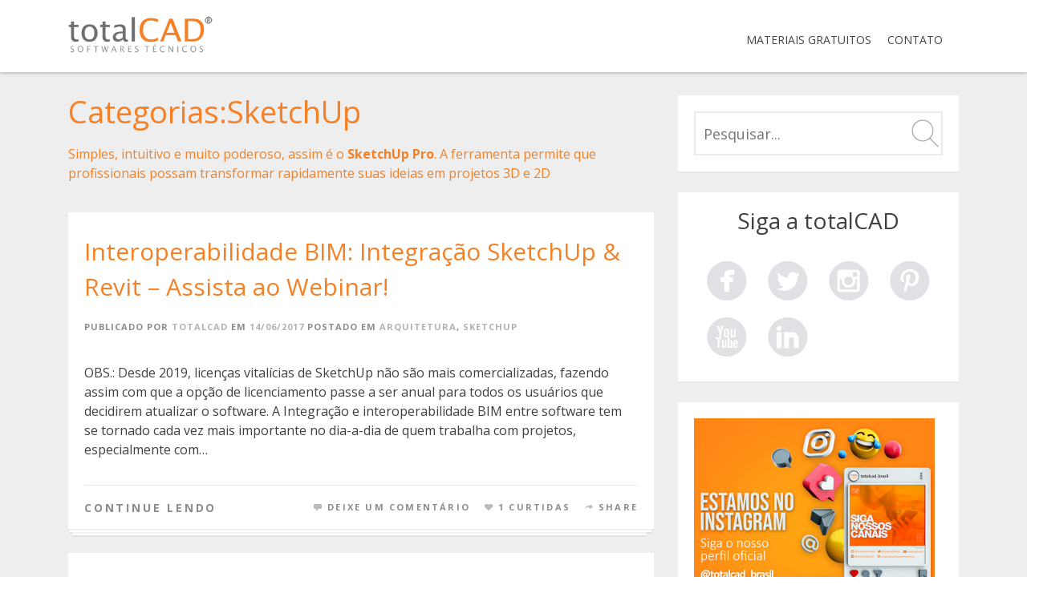

--- FILE ---
content_type: text/html; charset=UTF-8
request_url: https://blog.totalcad.com.br/softwares/sketchup/page/6/
body_size: 20107
content:
<!DOCTYPE html><html lang="pt-BR"><head><meta name="facebook-domain-verification" content="mky5tqpqv1z238tzgcj6pvu3btj3f4" /><meta charset="UTF-8"><title>Arquivos SketchUp - Página 6 de 25 - Blog totalCAD</title><link rel="profile" href="https://gmpg.org/xfn/11"><link rel="pingback" href="https://blog.totalcad.com.br/xmlrpc.php"> <script defer type="text/javascript" src="https://tj320.infusionsoft.com/app/webTracking/getTrackingCode"></script> <meta name="viewport" content="width=device-width, initial-scale=1, maximum-scale=1, user-scalable=no">  <script defer src="[data-uri]"></script> <noscript> <img height="1" width="1" 
src="https://www.facebook.com/tr?id=165188200944014&ev=PageView
&noscript=1"/> </noscript>  <script defer src="https://www.googletagmanager.com/gtag/js?id=AW-1003402265"></script> <script defer src="[data-uri]"></script>  <script defer src="https://www.googletagmanager.com/gtag/js?id=AW-1003402265"></script> <script defer src="[data-uri]"></script>  <script defer src="[data-uri]"></script> <meta name='robots' content='index, follow, max-image-preview:large, max-snippet:-1, max-video-preview:-1' /><style>img:is([sizes="auto" i], [sizes^="auto," i]) { contain-intrinsic-size: 3000px 1500px }</style><meta property="og:title" content="Blog totalCAD"/><meta property="og:description" content="Blog totalCAD - dicas de Softwares e projetos para arquitetura e engenharia"/><meta property="og:image" content="https://blog.totalcad.com.br/wp-content/uploads/2017/06/post-skt-revit.png"/><meta property="og:image:width" content="370" /><meta property="og:image:height" content="225" /><meta property="og:type" content="article"/><meta property="og:article:published_time" content="2017-06-14 10:05:38"/><meta property="og:article:modified_time" content="2022-05-25 11:28:34"/><meta name="twitter:card" content="summary"><meta name="twitter:title" content="Blog totalCAD"/><meta name="twitter:description" content="Blog totalCAD - dicas de Softwares e projetos para arquitetura e engenharia"/><meta name="twitter:image" content="https://blog.totalcad.com.br/wp-content/uploads/2017/06/post-skt-revit.png"/><meta name="description" content="Nesta categoria você encontrará todas as novidades e informações sobre o Software Sketchup. Confira nossos conteúdos e compartilhe." /><link rel="canonical" href="https://blog.totalcad.com.br/softwares/sketchup/page/6/" /><link rel="prev" href="https://blog.totalcad.com.br/softwares/sketchup/page/5/" /><link rel="next" href="https://blog.totalcad.com.br/softwares/sketchup/page/7/" /><meta property="og:url" content="https://blog.totalcad.com.br/softwares/sketchup/" /><meta property="og:site_name" content="Blog totalCAD" /> <script type="application/ld+json" class="yoast-schema-graph">{"@context":"https://schema.org","@graph":[{"@type":"CollectionPage","@id":"https://blog.totalcad.com.br/softwares/sketchup/","url":"https://blog.totalcad.com.br/softwares/sketchup/page/6/","name":"Arquivos SketchUp - Página 6 de 25 - Blog totalCAD","isPartOf":{"@id":"https://blog.totalcad.com.br/#website"},"primaryImageOfPage":{"@id":"https://blog.totalcad.com.br/softwares/sketchup/page/6/#primaryimage"},"image":{"@id":"https://blog.totalcad.com.br/softwares/sketchup/page/6/#primaryimage"},"thumbnailUrl":"https://blog.totalcad.com.br/wp-content/uploads/2017/06/post-skt-revit.png","description":"Nesta categoria você encontrará todas as novidades e informações sobre o Software Sketchup. Confira nossos conteúdos e compartilhe.","breadcrumb":{"@id":"https://blog.totalcad.com.br/softwares/sketchup/page/6/#breadcrumb"},"inLanguage":"pt-BR"},{"@type":"ImageObject","inLanguage":"pt-BR","@id":"https://blog.totalcad.com.br/softwares/sketchup/page/6/#primaryimage","url":"https://blog.totalcad.com.br/wp-content/uploads/2017/06/post-skt-revit.png","contentUrl":"https://blog.totalcad.com.br/wp-content/uploads/2017/06/post-skt-revit.png","width":370,"height":225},{"@type":"BreadcrumbList","@id":"https://blog.totalcad.com.br/softwares/sketchup/page/6/#breadcrumb","itemListElement":[{"@type":"ListItem","position":1,"name":"Início","item":"https://blog.totalcad.com.br/"},{"@type":"ListItem","position":2,"name":"SOFTWARES","item":"https://blog.totalcad.com.br/softwares/"},{"@type":"ListItem","position":3,"name":"SketchUp"}]},{"@type":"WebSite","@id":"https://blog.totalcad.com.br/#website","url":"https://blog.totalcad.com.br/","name":"Blog totalCAD","description":"Blog totalCAD - dicas de Softwares e projetos para arquitetura e engenharia","potentialAction":[{"@type":"SearchAction","target":{"@type":"EntryPoint","urlTemplate":"https://blog.totalcad.com.br/?s={search_term_string}"},"query-input":{"@type":"PropertyValueSpecification","valueRequired":true,"valueName":"search_term_string"}}],"inLanguage":"pt-BR"}]}</script>  <script defer id="pys-version-script" src="[data-uri]"></script> <link rel='dns-prefetch' href='//fonts.googleapis.com' /><link rel="alternate" type="application/rss+xml" title="Feed para Blog totalCAD &raquo;" href="https://blog.totalcad.com.br/feed/" /><link rel="alternate" type="application/rss+xml" title="Feed de comentários para Blog totalCAD &raquo;" href="https://blog.totalcad.com.br/comments/feed/" /> <script type="text/javascript" id="wpp-js" src="https://blog.totalcad.com.br/wp-content/plugins/wordpress-popular-posts/assets/js/wpp.min.js?ver=7.3.6" data-sampling="0" data-sampling-rate="100" data-api-url="https://blog.totalcad.com.br/wp-json/wordpress-popular-posts" data-post-id="0" data-token="692effe09e" data-lang="0" data-debug="0"></script> <link rel="alternate" type="application/rss+xml" title="Feed de categoria para Blog totalCAD &raquo; SketchUp" href="https://blog.totalcad.com.br/softwares/sketchup/feed/" /> <script defer src="[data-uri]"></script> <link rel='stylesheet' id='bootstrap-css' href='https://blog.totalcad.com.br/wp-content/plugins/easy-bootstrap-shortcodes/styles/bootstrap.min.css?ver=d739a8943b09075e9dc1e854450398c2' type='text/css' media='all' /><link rel='stylesheet' id='bootstrap-fa-icon-css' href='https://blog.totalcad.com.br/wp-content/plugins/easy-bootstrap-shortcodes/styles/font-awesome.min.css?ver=d739a8943b09075e9dc1e854450398c2' type='text/css' media='all' /><link rel='stylesheet' id='jquery.prettyphoto-css' href='https://blog.totalcad.com.br/wp-content/cache/autoptimize/css/autoptimize_single_8119e4526930fc0dc8ddf75753e8487f.css?ver=d739a8943b09075e9dc1e854450398c2' type='text/css' media='all' /><link rel='stylesheet' id='video-lightbox-css' href='https://blog.totalcad.com.br/wp-content/cache/autoptimize/css/autoptimize_single_d7da81b782080978068e252090727a91.css?ver=d739a8943b09075e9dc1e854450398c2' type='text/css' media='all' /><link rel='stylesheet' id='dashicons-css' href='https://blog.totalcad.com.br/wp-includes/css/dashicons.min.css?ver=d739a8943b09075e9dc1e854450398c2' type='text/css' media='all' /><link rel='stylesheet' id='post-views-counter-frontend-css' href='https://blog.totalcad.com.br/wp-content/cache/autoptimize/css/autoptimize_single_1ae2b2895a8976da80c9a1afa6a98e23.css?ver=1.7.3' type='text/css' media='all' /><style id='wp-emoji-styles-inline-css' type='text/css'>img.wp-smiley, img.emoji {
		display: inline !important;
		border: none !important;
		box-shadow: none !important;
		height: 1em !important;
		width: 1em !important;
		margin: 0 0.07em !important;
		vertical-align: -0.1em !important;
		background: none !important;
		padding: 0 !important;
	}</style><link rel='stylesheet' id='wp-block-library-css' href='https://blog.totalcad.com.br/wp-includes/css/dist/block-library/style.min.css?ver=d739a8943b09075e9dc1e854450398c2' type='text/css' media='all' /><style id='classic-theme-styles-inline-css' type='text/css'>/*! This file is auto-generated */
.wp-block-button__link{color:#fff;background-color:#32373c;border-radius:9999px;box-shadow:none;text-decoration:none;padding:calc(.667em + 2px) calc(1.333em + 2px);font-size:1.125em}.wp-block-file__button{background:#32373c;color:#fff;text-decoration:none}</style><style id='global-styles-inline-css' type='text/css'>:root{--wp--preset--aspect-ratio--square: 1;--wp--preset--aspect-ratio--4-3: 4/3;--wp--preset--aspect-ratio--3-4: 3/4;--wp--preset--aspect-ratio--3-2: 3/2;--wp--preset--aspect-ratio--2-3: 2/3;--wp--preset--aspect-ratio--16-9: 16/9;--wp--preset--aspect-ratio--9-16: 9/16;--wp--preset--color--black: #000000;--wp--preset--color--cyan-bluish-gray: #abb8c3;--wp--preset--color--white: #ffffff;--wp--preset--color--pale-pink: #f78da7;--wp--preset--color--vivid-red: #cf2e2e;--wp--preset--color--luminous-vivid-orange: #ff6900;--wp--preset--color--luminous-vivid-amber: #fcb900;--wp--preset--color--light-green-cyan: #7bdcb5;--wp--preset--color--vivid-green-cyan: #00d084;--wp--preset--color--pale-cyan-blue: #8ed1fc;--wp--preset--color--vivid-cyan-blue: #0693e3;--wp--preset--color--vivid-purple: #9b51e0;--wp--preset--gradient--vivid-cyan-blue-to-vivid-purple: linear-gradient(135deg,rgba(6,147,227,1) 0%,rgb(155,81,224) 100%);--wp--preset--gradient--light-green-cyan-to-vivid-green-cyan: linear-gradient(135deg,rgb(122,220,180) 0%,rgb(0,208,130) 100%);--wp--preset--gradient--luminous-vivid-amber-to-luminous-vivid-orange: linear-gradient(135deg,rgba(252,185,0,1) 0%,rgba(255,105,0,1) 100%);--wp--preset--gradient--luminous-vivid-orange-to-vivid-red: linear-gradient(135deg,rgba(255,105,0,1) 0%,rgb(207,46,46) 100%);--wp--preset--gradient--very-light-gray-to-cyan-bluish-gray: linear-gradient(135deg,rgb(238,238,238) 0%,rgb(169,184,195) 100%);--wp--preset--gradient--cool-to-warm-spectrum: linear-gradient(135deg,rgb(74,234,220) 0%,rgb(151,120,209) 20%,rgb(207,42,186) 40%,rgb(238,44,130) 60%,rgb(251,105,98) 80%,rgb(254,248,76) 100%);--wp--preset--gradient--blush-light-purple: linear-gradient(135deg,rgb(255,206,236) 0%,rgb(152,150,240) 100%);--wp--preset--gradient--blush-bordeaux: linear-gradient(135deg,rgb(254,205,165) 0%,rgb(254,45,45) 50%,rgb(107,0,62) 100%);--wp--preset--gradient--luminous-dusk: linear-gradient(135deg,rgb(255,203,112) 0%,rgb(199,81,192) 50%,rgb(65,88,208) 100%);--wp--preset--gradient--pale-ocean: linear-gradient(135deg,rgb(255,245,203) 0%,rgb(182,227,212) 50%,rgb(51,167,181) 100%);--wp--preset--gradient--electric-grass: linear-gradient(135deg,rgb(202,248,128) 0%,rgb(113,206,126) 100%);--wp--preset--gradient--midnight: linear-gradient(135deg,rgb(2,3,129) 0%,rgb(40,116,252) 100%);--wp--preset--font-size--small: 13px;--wp--preset--font-size--medium: 20px;--wp--preset--font-size--large: 36px;--wp--preset--font-size--x-large: 42px;--wp--preset--spacing--20: 0.44rem;--wp--preset--spacing--30: 0.67rem;--wp--preset--spacing--40: 1rem;--wp--preset--spacing--50: 1.5rem;--wp--preset--spacing--60: 2.25rem;--wp--preset--spacing--70: 3.38rem;--wp--preset--spacing--80: 5.06rem;--wp--preset--shadow--natural: 6px 6px 9px rgba(0, 0, 0, 0.2);--wp--preset--shadow--deep: 12px 12px 50px rgba(0, 0, 0, 0.4);--wp--preset--shadow--sharp: 6px 6px 0px rgba(0, 0, 0, 0.2);--wp--preset--shadow--outlined: 6px 6px 0px -3px rgba(255, 255, 255, 1), 6px 6px rgba(0, 0, 0, 1);--wp--preset--shadow--crisp: 6px 6px 0px rgba(0, 0, 0, 1);}:where(.is-layout-flex){gap: 0.5em;}:where(.is-layout-grid){gap: 0.5em;}body .is-layout-flex{display: flex;}.is-layout-flex{flex-wrap: wrap;align-items: center;}.is-layout-flex > :is(*, div){margin: 0;}body .is-layout-grid{display: grid;}.is-layout-grid > :is(*, div){margin: 0;}:where(.wp-block-columns.is-layout-flex){gap: 2em;}:where(.wp-block-columns.is-layout-grid){gap: 2em;}:where(.wp-block-post-template.is-layout-flex){gap: 1.25em;}:where(.wp-block-post-template.is-layout-grid){gap: 1.25em;}.has-black-color{color: var(--wp--preset--color--black) !important;}.has-cyan-bluish-gray-color{color: var(--wp--preset--color--cyan-bluish-gray) !important;}.has-white-color{color: var(--wp--preset--color--white) !important;}.has-pale-pink-color{color: var(--wp--preset--color--pale-pink) !important;}.has-vivid-red-color{color: var(--wp--preset--color--vivid-red) !important;}.has-luminous-vivid-orange-color{color: var(--wp--preset--color--luminous-vivid-orange) !important;}.has-luminous-vivid-amber-color{color: var(--wp--preset--color--luminous-vivid-amber) !important;}.has-light-green-cyan-color{color: var(--wp--preset--color--light-green-cyan) !important;}.has-vivid-green-cyan-color{color: var(--wp--preset--color--vivid-green-cyan) !important;}.has-pale-cyan-blue-color{color: var(--wp--preset--color--pale-cyan-blue) !important;}.has-vivid-cyan-blue-color{color: var(--wp--preset--color--vivid-cyan-blue) !important;}.has-vivid-purple-color{color: var(--wp--preset--color--vivid-purple) !important;}.has-black-background-color{background-color: var(--wp--preset--color--black) !important;}.has-cyan-bluish-gray-background-color{background-color: var(--wp--preset--color--cyan-bluish-gray) !important;}.has-white-background-color{background-color: var(--wp--preset--color--white) !important;}.has-pale-pink-background-color{background-color: var(--wp--preset--color--pale-pink) !important;}.has-vivid-red-background-color{background-color: var(--wp--preset--color--vivid-red) !important;}.has-luminous-vivid-orange-background-color{background-color: var(--wp--preset--color--luminous-vivid-orange) !important;}.has-luminous-vivid-amber-background-color{background-color: var(--wp--preset--color--luminous-vivid-amber) !important;}.has-light-green-cyan-background-color{background-color: var(--wp--preset--color--light-green-cyan) !important;}.has-vivid-green-cyan-background-color{background-color: var(--wp--preset--color--vivid-green-cyan) !important;}.has-pale-cyan-blue-background-color{background-color: var(--wp--preset--color--pale-cyan-blue) !important;}.has-vivid-cyan-blue-background-color{background-color: var(--wp--preset--color--vivid-cyan-blue) !important;}.has-vivid-purple-background-color{background-color: var(--wp--preset--color--vivid-purple) !important;}.has-black-border-color{border-color: var(--wp--preset--color--black) !important;}.has-cyan-bluish-gray-border-color{border-color: var(--wp--preset--color--cyan-bluish-gray) !important;}.has-white-border-color{border-color: var(--wp--preset--color--white) !important;}.has-pale-pink-border-color{border-color: var(--wp--preset--color--pale-pink) !important;}.has-vivid-red-border-color{border-color: var(--wp--preset--color--vivid-red) !important;}.has-luminous-vivid-orange-border-color{border-color: var(--wp--preset--color--luminous-vivid-orange) !important;}.has-luminous-vivid-amber-border-color{border-color: var(--wp--preset--color--luminous-vivid-amber) !important;}.has-light-green-cyan-border-color{border-color: var(--wp--preset--color--light-green-cyan) !important;}.has-vivid-green-cyan-border-color{border-color: var(--wp--preset--color--vivid-green-cyan) !important;}.has-pale-cyan-blue-border-color{border-color: var(--wp--preset--color--pale-cyan-blue) !important;}.has-vivid-cyan-blue-border-color{border-color: var(--wp--preset--color--vivid-cyan-blue) !important;}.has-vivid-purple-border-color{border-color: var(--wp--preset--color--vivid-purple) !important;}.has-vivid-cyan-blue-to-vivid-purple-gradient-background{background: var(--wp--preset--gradient--vivid-cyan-blue-to-vivid-purple) !important;}.has-light-green-cyan-to-vivid-green-cyan-gradient-background{background: var(--wp--preset--gradient--light-green-cyan-to-vivid-green-cyan) !important;}.has-luminous-vivid-amber-to-luminous-vivid-orange-gradient-background{background: var(--wp--preset--gradient--luminous-vivid-amber-to-luminous-vivid-orange) !important;}.has-luminous-vivid-orange-to-vivid-red-gradient-background{background: var(--wp--preset--gradient--luminous-vivid-orange-to-vivid-red) !important;}.has-very-light-gray-to-cyan-bluish-gray-gradient-background{background: var(--wp--preset--gradient--very-light-gray-to-cyan-bluish-gray) !important;}.has-cool-to-warm-spectrum-gradient-background{background: var(--wp--preset--gradient--cool-to-warm-spectrum) !important;}.has-blush-light-purple-gradient-background{background: var(--wp--preset--gradient--blush-light-purple) !important;}.has-blush-bordeaux-gradient-background{background: var(--wp--preset--gradient--blush-bordeaux) !important;}.has-luminous-dusk-gradient-background{background: var(--wp--preset--gradient--luminous-dusk) !important;}.has-pale-ocean-gradient-background{background: var(--wp--preset--gradient--pale-ocean) !important;}.has-electric-grass-gradient-background{background: var(--wp--preset--gradient--electric-grass) !important;}.has-midnight-gradient-background{background: var(--wp--preset--gradient--midnight) !important;}.has-small-font-size{font-size: var(--wp--preset--font-size--small) !important;}.has-medium-font-size{font-size: var(--wp--preset--font-size--medium) !important;}.has-large-font-size{font-size: var(--wp--preset--font-size--large) !important;}.has-x-large-font-size{font-size: var(--wp--preset--font-size--x-large) !important;}
:where(.wp-block-post-template.is-layout-flex){gap: 1.25em;}:where(.wp-block-post-template.is-layout-grid){gap: 1.25em;}
:where(.wp-block-columns.is-layout-flex){gap: 2em;}:where(.wp-block-columns.is-layout-grid){gap: 2em;}
:root :where(.wp-block-pullquote){font-size: 1.5em;line-height: 1.6;}</style><link rel='stylesheet' id='kk-star-ratings-css' href='https://blog.totalcad.com.br/wp-content/plugins/kk-star-ratings/src/core/public/css/kk-star-ratings.min.css?ver=5.4.10.3' type='text/css' media='all' /><link rel='stylesheet' id='contact-form-7-css' href='https://blog.totalcad.com.br/wp-content/cache/autoptimize/css/autoptimize_single_64ac31699f5326cb3c76122498b76f66.css?ver=6.1.4' type='text/css' media='all' /><link rel='stylesheet' id='et-gf-open-sans-css' href='https://fonts.googleapis.com/css?family=Open+Sans:400,700' type='text/css' media='all' /><link rel='stylesheet' id='et_monarch-css-css' href='https://blog.totalcad.com.br/wp-content/cache/autoptimize/css/autoptimize_single_a9a96c57515ee4cbcf2a34a29f4a9ebe.css?ver=1.2.7.2' type='text/css' media='all' /><link rel='stylesheet' id='twenty20-css' href='https://blog.totalcad.com.br/wp-content/cache/autoptimize/css/autoptimize_single_481bd1be8a010428462d1d96d83b8e0c.css?ver=2.0.4' type='text/css' media='all' /><link rel='stylesheet' id='et_bloom-css-css' href='https://blog.totalcad.com.br/wp-content/cache/autoptimize/css/autoptimize_single_10a65deaa7a7f17b68cf95798e811350.css?ver=1.1.2' type='text/css' media='all' /><link rel='stylesheet' id='wordpress-popular-posts-css-css' href='https://blog.totalcad.com.br/wp-content/cache/autoptimize/css/autoptimize_single_bc659c66ff1402b607f62f19f57691fd.css?ver=7.3.6' type='text/css' media='all' /><link rel='stylesheet' id='pt-sans-css' href='https://fonts.googleapis.com/css?family=PT+Sans%3A400%2C700%2C400italic%2C700italic&#038;subset=latin%2Clatin-ext&#038;ver=6.7.4' type='text/css' media='all' /><link rel='stylesheet' id='roboto-font-css' href='https://fonts.googleapis.com/css?family=Roboto+Condensed%3A300italic%2C400italic%2C700italic%2C400%2C700%2C300&#038;subset=latin%2Clatin-ext&#038;ver=6.7.4' type='text/css' media='all' /><link rel='stylesheet' id='blogoma-style-css' href='https://blog.totalcad.com.br/wp-content/cache/autoptimize/css/autoptimize_single_12808ea1deeffa2a3104a05052b52d81.css?ver=d739a8943b09075e9dc1e854450398c2' type='text/css' media='all' /><link rel='stylesheet' id='blogoma-css' href='https://blog.totalcad.com.br/wp-content/cache/autoptimize/css/autoptimize_single_4b7145aa89e1acd5ae99fd5074ba3690.css?ver=d739a8943b09075e9dc1e854450398c2' type='text/css' media='all' /><link rel='stylesheet' id='flex-skin-css' href='https://blog.totalcad.com.br/wp-content/cache/autoptimize/css/autoptimize_single_720cccc8c4f39a34b0d7defe052d2b4b.css?ver=d739a8943b09075e9dc1e854450398c2' type='text/css' media='all' /><link rel='stylesheet' id='media-elem-css' href='https://blog.totalcad.com.br/wp-content/cache/autoptimize/css/autoptimize_single_238b63e0c5876a4cbe1d08563beea2fc.css?ver=d739a8943b09075e9dc1e854450398c2' type='text/css' media='all' /><link rel='stylesheet' id='msl-main-css' href='https://blog.totalcad.com.br/wp-content/cache/autoptimize/css/autoptimize_single_c5e0ee99845e9700abcba4a7d01c721c.css?ver=3.11.0' type='text/css' media='all' /><link rel='stylesheet' id='msl-custom-css' href='https://blog.totalcad.com.br/wp-content/cache/autoptimize/css/autoptimize_single_4d0b1a9925b3a90e051d7d51ad8aecfc.css?ver=4.1' type='text/css' media='all' /><link rel='stylesheet' id='ebs_dynamic_css-css' href='https://blog.totalcad.com.br/wp-content/plugins/easy-bootstrap-shortcodes/styles/ebs_dynamic_css.php?ver=d739a8943b09075e9dc1e854450398c2' type='text/css' media='all' /><link rel='stylesheet' id='custom-css-css' href='https://blog.totalcad.com.br/wp-content/cache/autoptimize/css/autoptimize_single_aa39568252f06528678b5bc34305d49b.css?ver=d739a8943b09075e9dc1e854450398c2' type='text/css' media='all' /><link rel='stylesheet' id='custom-color-css' href='https://blog.totalcad.com.br/wp-content/cache/autoptimize/css/autoptimize_single_548b7150a6eba0fd0dbb98457cd9d868.css?ver=d739a8943b09075e9dc1e854450398c2' type='text/css' media='all' /> <script defer type="text/javascript" src="https://blog.totalcad.com.br/wp-includes/js/jquery/jquery.min.js?ver=3.7.1" id="jquery-core-js"></script> <script defer type="text/javascript" src="https://blog.totalcad.com.br/wp-includes/js/jquery/jquery-migrate.min.js?ver=3.4.1" id="jquery-migrate-js"></script> <script defer type="text/javascript" src="https://blog.totalcad.com.br/wp-content/plugins/easy-bootstrap-shortcodes/js/bootstrap.min.js?ver=d739a8943b09075e9dc1e854450398c2" id="bootstrap-js"></script> <script defer type="text/javascript" src="https://blog.totalcad.com.br/wp-content/cache/autoptimize/js/autoptimize_single_76daf336f957892fffee665f6b730256.js?ver=3.1.6" id="jquery.prettyphoto-js"></script> <script defer id="video-lightbox-js-extra" src="[data-uri]"></script> <script defer type="text/javascript" src="https://blog.totalcad.com.br/wp-content/cache/autoptimize/js/autoptimize_single_692ca015a3c1d503059893eae7bb90df.js?ver=3.1.6" id="video-lightbox-js"></script> <script defer type="text/javascript" src="https://blog.totalcad.com.br/wp-content/plugins/pixelyoursite/dist/scripts/jquery.bind-first-0.2.3.min.js?ver=0.2.3" id="jquery-bind-first-js"></script> <script defer type="text/javascript" src="https://blog.totalcad.com.br/wp-content/plugins/pixelyoursite/dist/scripts/js.cookie-2.1.3.min.js?ver=2.1.3" id="js-cookie-pys-js"></script> <script defer type="text/javascript" src="https://blog.totalcad.com.br/wp-content/plugins/pixelyoursite/dist/scripts/tld.min.js?ver=2.3.1" id="js-tld-js"></script> <script type="text/javascript" id="pys-js-extra">var pysOptions = {"staticEvents":{"facebook":{"init_event":[{"delay":0,"type":"static","ajaxFire":false,"name":"PageView","pixelIds":["1591893771120865"],"eventID":"f8705dc8-d435-42b1-96df-5374786f56b2","params":{"page_title":"SketchUp","post_type":"category","post_id":15,"plugin":"PixelYourSite","user_role":"guest","event_url":"blog.totalcad.com.br\/softwares\/sketchup\/page\/6\/"},"e_id":"init_event","ids":[],"hasTimeWindow":false,"timeWindow":0,"woo_order":"","edd_order":""}]}},"dynamicEvents":[],"triggerEvents":[],"triggerEventTypes":[],"facebook":{"pixelIds":["1591893771120865"],"advancedMatching":[],"advancedMatchingEnabled":false,"removeMetadata":false,"wooVariableAsSimple":false,"serverApiEnabled":false,"wooCRSendFromServer":false,"send_external_id":null,"enabled_medical":false,"do_not_track_medical_param":["event_url","post_title","page_title","landing_page","content_name","categories","category_name","tags"],"meta_ldu":false},"debug":"","siteUrl":"https:\/\/blog.totalcad.com.br","ajaxUrl":"https:\/\/blog.totalcad.com.br\/wp-admin\/admin-ajax.php","ajax_event":"c9a2f037e9","enable_remove_download_url_param":"1","cookie_duration":"7","last_visit_duration":"60","enable_success_send_form":"","ajaxForServerEvent":"1","ajaxForServerStaticEvent":"1","useSendBeacon":"1","send_external_id":"1","external_id_expire":"180","track_cookie_for_subdomains":"1","google_consent_mode":"1","gdpr":{"ajax_enabled":false,"all_disabled_by_api":false,"facebook_disabled_by_api":false,"analytics_disabled_by_api":false,"google_ads_disabled_by_api":false,"pinterest_disabled_by_api":false,"bing_disabled_by_api":false,"reddit_disabled_by_api":false,"externalID_disabled_by_api":false,"facebook_prior_consent_enabled":false,"analytics_prior_consent_enabled":true,"google_ads_prior_consent_enabled":null,"pinterest_prior_consent_enabled":true,"bing_prior_consent_enabled":true,"cookiebot_integration_enabled":false,"cookiebot_facebook_consent_category":"marketing","cookiebot_analytics_consent_category":"statistics","cookiebot_tiktok_consent_category":"marketing","cookiebot_google_ads_consent_category":"marketing","cookiebot_pinterest_consent_category":"marketing","cookiebot_bing_consent_category":"marketing","consent_magic_integration_enabled":false,"real_cookie_banner_integration_enabled":false,"cookie_notice_integration_enabled":false,"cookie_law_info_integration_enabled":false,"analytics_storage":{"enabled":true,"value":"granted","filter":false},"ad_storage":{"enabled":true,"value":"granted","filter":false},"ad_user_data":{"enabled":true,"value":"granted","filter":false},"ad_personalization":{"enabled":true,"value":"granted","filter":false}},"cookie":{"disabled_all_cookie":false,"disabled_start_session_cookie":false,"disabled_advanced_form_data_cookie":false,"disabled_landing_page_cookie":false,"disabled_first_visit_cookie":false,"disabled_trafficsource_cookie":false,"disabled_utmTerms_cookie":false,"disabled_utmId_cookie":false},"tracking_analytics":{"TrafficSource":"direct","TrafficLanding":"undefined","TrafficUtms":[],"TrafficUtmsId":[]},"GATags":{"ga_datalayer_type":"default","ga_datalayer_name":"dataLayerPYS"},"woo":{"enabled":false},"edd":{"enabled":false},"cache_bypass":"1769531495"};</script> <script defer type="text/javascript" src="https://blog.totalcad.com.br/wp-content/cache/autoptimize/js/autoptimize_single_b29cde9ee173823948f31aa48bf1e4b0.js?ver=11.1.5.2" id="pys-js"></script> <script defer type="text/javascript" src="https://blog.totalcad.com.br/wp-content/plugins/google-analyticator/external-tracking.min.js?ver=6.5.7" id="ga-external-tracking-js"></script> <link rel="https://api.w.org/" href="https://blog.totalcad.com.br/wp-json/" /><link rel="alternate" title="JSON" type="application/json" href="https://blog.totalcad.com.br/wp-json/wp/v2/categories/15" /><meta name="generator" content="Redux 4.5.10" /><meta name="p:domain_verify" content="86b52af2021508b37b01bf375a07230e"/>  <script data-cfasync="false" async="true" id="cartstack" src="https://app.cartstack.com.br/activeAPI/load.js" type="text/javascript"></script> <script defer src="[data-uri]"></script> <meta name="generator" content="MasterSlider 3.11.0 - Responsive Touch Image Slider | avt.li/msf" /><style type="text/css" id="et-social-custom-css"></style><script defer src="[data-uri]"></script> <style id="wpp-loading-animation-styles">@-webkit-keyframes bgslide{from{background-position-x:0}to{background-position-x:-200%}}@keyframes bgslide{from{background-position-x:0}to{background-position-x:-200%}}.wpp-widget-block-placeholder,.wpp-shortcode-placeholder{margin:0 auto;width:60px;height:3px;background:#dd3737;background:linear-gradient(90deg,#dd3737 0%,#571313 10%,#dd3737 100%);background-size:200% auto;border-radius:3px;-webkit-animation:bgslide 1s infinite linear;animation:bgslide 1s infinite linear}</style><link rel="icon" href="https://blog.totalcad.com.br/wp-content/uploads/2017/04/cropped-blog-01-32x32.png" sizes="32x32" /><link rel="icon" href="https://blog.totalcad.com.br/wp-content/uploads/2017/04/cropped-blog-01-192x192.png" sizes="192x192" /><link rel="apple-touch-icon" href="https://blog.totalcad.com.br/wp-content/uploads/2017/04/cropped-blog-01-180x180.png" /><meta name="msapplication-TileImage" content="https://blog.totalcad.com.br/wp-content/uploads/2017/04/cropped-blog-01-270x270.png" />  <script defer src="[data-uri]"></script> <script type="text/javascript">(function(i,s,o,g,r,a,m){i['GoogleAnalyticsObject']=r;i[r]=i[r]||function(){
	(i[r].q=i[r].q||[]).push(arguments)},i[r].l=1*new Date();a=s.createElement(o),
	m=s.getElementsByTagName(o)[0];a.async=1;a.src=g;m.parentNode.insertBefore(a,m)
	})(window,document,'script','//www.google-analytics.com/analytics.js','ga');
	ga('create', 'G-NW0Q447DPT', 'auto');
 
	ga('send', 'pageview');</script> <style type="text/css" id="wp-custom-css">.site-branding{	
	
	width: 180px;
	display: flex;
  justify-content: center;
  align-items: center;
	padding-top: 20px;
	
}

#menu-item-403 {
    background: #f58025;
    border-radius: 5px;
    padding: 15px 20px 15px 20px;
    margin: 22px 22px 0px -15px;
 }</style></head><body data-rsssl=1 class="archive paged category category-sketchup category-15 paged-6 category-paged-6 _masterslider _ms_version_3.11.0 et_monarch et_bloom" ><div id="page" class="hfeed site "  > <a class="skip-link screen-reader-text" href="#content">Skip to content</a><header id="masthead" class="site-header" role="banner" data-header-sticky="1"><div class="row"><div class="container"><div class="col-md-12"><div class="site-branding"> <a href="https://blog.totalcad.com.br/" title="Blog totalCAD" rel="home"> <img src="https://blog.totalcad.com.br/wp-content/uploads/2017/06/logo_totalcad_rgb-3.png" alt="Blog totalCAD"> </a></div><nav id="site-navigation" class="main-navigation hidden-sm hidden-xs" role="navigation"><div class="menu-navegacao-container"><ul id="menu-navegacao" class="menu"><li id="menu-item-77" class="menu-item menu-item-type-custom menu-item-object-custom menu-item-77"><a href="http://rockcontent.com/materiais-educativos/?__hstc=125963474.50678c0decc73ee6bf9837746aebc4fa.1462797620985.1464010090101.1464022715973.10&#038;__hssc=125963474.1.1464022715973&#038;__hsfp=3012296187&#038;_ga=1.53186024.1923163910.1462797619">Materiais Gratuitos</a></li><li id="menu-item-76" class="menu-item menu-item-type-post_type menu-item-object-page menu-item-76"><a href="https://blog.totalcad.com.br/contato/">Contato</a></li></ul></div></nav><div class="mobile-menu hidden-md hidden-lg"> <a href="javascript:;">Menu</a></div><nav id="mobile-navigation" class="mobile-navigation hidden-md hidden-lg" role="mobile-navigation"><div class="menu-navegacao-container"><ul id="menu-navegacao-1" class="menu"><li class="menu-item menu-item-type-custom menu-item-object-custom menu-item-77"><a href="http://rockcontent.com/materiais-educativos/?__hstc=125963474.50678c0decc73ee6bf9837746aebc4fa.1462797620985.1464010090101.1464022715973.10&#038;__hssc=125963474.1.1464022715973&#038;__hsfp=3012296187&#038;_ga=1.53186024.1923163910.1462797619">Materiais Gratuitos</a></li><li class="menu-item menu-item-type-post_type menu-item-object-page menu-item-76"><a href="https://blog.totalcad.com.br/contato/">Contato</a></li></ul></div></nav></div></div></div></header><div id="content" class="site-content"><div class="row"><div class="container"><div class="col-md-8"><section id="primary" class="content-area"><main id="main" class="site-main" role="main"><header class="page-header"><h1 class="page-title"> Categorias:SketchUp</h1><div class="taxonomy-description"><p>Simples, intuitivo e muito poderoso, assim é o <strong>SketchUp Pro</strong>. A ferramenta permite que profissionais possam transformar rapidamente suas ideias em projetos 3D e 2D</p></div></header><div id="post-holder" class=""><article id="post-1044" class="post-1044 post type-post status-publish format-standard has-post-thumbnail hentry category-arquitetura category-sketchup"><header class="entry-header"><h1 class="entry-title"><a href="https://blog.totalcad.com.br/interoperabilidade-bim/" rel="bookmark">Interoperabilidade BIM: Integração SketchUp &#038; Revit &#8211; Assista ao Webinar!</a></h1><div class="entry-meta"> <span class="posted-on">Publicado por <span class="byline"><span class="author vcard"><a class="url fn n" href="https://blog.totalcad.com.br/author/totalcad/">totalCAD</a></span></span> em <a href="https://blog.totalcad.com.br/interoperabilidade-bim/" rel="bookmark"><time class="entry-date published" datetime="2017-06-14T10:05:38-03:00">14/06/2017</time><time class="updated" datetime="2022-05-25T11:28:34-03:00">25/05/2022</time></a></span> <span class="cat-links"> Postado em <a href="https://blog.totalcad.com.br/area-de-atuacao/arquitetura/" rel="category tag">Arquitetura</a>, <a href="https://blog.totalcad.com.br/softwares/sketchup/" rel="category tag">SketchUp</a> </span></div></header><div class="entry-summary"><p>OBS.: Desde 2019, licenças vitalícias de SketchUp não são mais comercializadas, fazendo assim com que a opção de licenciamento passe a ser anual para todos os usuários que decidirem atualizar o software. A Integração e interoperabilidade BIM entre software tem se tornado cada vez mais importante no dia-a-dia de quem trabalha com projetos, especialmente com<span class="moretag">&#8230;</span></p></div><footer class="entry-footer"><div class="read-more"> <a href="https://blog.totalcad.com.br/interoperabilidade-bim/"> Continue lendo </a></div><div class="social-widgets-holder"> <span class="comments-link"><a href="https://blog.totalcad.com.br/interoperabilidade-bim/#respond">Deixe um comentário</a></span><div class="post-like"> <a href="javascript:;" data-post_id="1044"> <span  title="Eu gostei deste artigo"class="qtip like"></span> <span class="count">1 Curtidas </span></a></div><div class="post-share"> <a href="javascript:;" class="share-btn">Share</a><ul class="share-list"><li class="facebook"> <a target="_blank" href="https://www.facebook.com/sharer.php?u=https://blog.totalcad.com.br/interoperabilidade-bim/&amp;t=Interoperabilidade BIM: Integração SketchUp &#038; Revit &#8211; Assista ao Webinar!">SHARE IT</a></li><li class="twitter"> <a target="_blank" href="https://twitter.com/intent/tweet?original_referer=https://blog.totalcad.com.br/interoperabilidade-bim/&amp;shortened_url=https://blog.totalcad.com.br/interoperabilidade-bim/&amp;text=Interoperabilidade BIM: Integração SketchUp &#038; Revit &#8211; Assista ao Webinar!&amp;url=https://blog.totalcad.com.br/interoperabilidade-bim/">TWEET IT</a></li><li class="pinterest"> <a target="_blank" href="http://pinterest.com/pin/create/button/?source_url=https://blog.totalcad.com.br/interoperabilidade-bim/&media=&description=Interoperabilidade BIM: Integração SketchUp &#038; Revit &#8211; Assista ao Webinar!">PIN IT</a></li></ul></div></div><div class="clearfix"></div></footer></article><div class="post-paper-bg"></div></div><div id="post-holder" class=""><article id="post-1104" class="post-1104 post type-post status-publish format-standard has-post-thumbnail hentry category-arquitetura category-sketchup"><header class="entry-header"><h1 class="entry-title"><a href="https://blog.totalcad.com.br/projeto-e-construcao-virtual-com-mortenson-construction/" rel="bookmark">Projeto e construção virtual com a Mortenson Construction</a></h1><div class="entry-meta"> <span class="posted-on">Publicado por <span class="byline"><span class="author vcard"><a class="url fn n" href="https://blog.totalcad.com.br/author/totalcad/">totalCAD</a></span></span> em <a href="https://blog.totalcad.com.br/projeto-e-construcao-virtual-com-mortenson-construction/" rel="bookmark"><time class="entry-date published" datetime="2017-06-16T14:45:03-03:00">16/06/2017</time><time class="updated" datetime="2022-05-25T11:29:13-03:00">25/05/2022</time></a></span> <span class="cat-links"> Postado em <a href="https://blog.totalcad.com.br/area-de-atuacao/arquitetura/" rel="category tag">Arquitetura</a>, <a href="https://blog.totalcad.com.br/softwares/sketchup/" rel="category tag">SketchUp</a> </span></div></header><div class="entry-summary"><p>OBS.: Desde 2019, licenças vitalícias de SketchUp não são mais comercializadas, fazendo assim com que a opção de licenciamento passe a ser anual para todos os usuários que decidirem atualizar o software. Alguns tempo atrás, visitamos a Mortenson Construction para destacar o uso do SketchUp em maquetes virtuais. Muita coisa mudou desde nossa primeira visita, então decidimos<span class="moretag">&#8230;</span></p></div><footer class="entry-footer"><div class="read-more"> <a href="https://blog.totalcad.com.br/projeto-e-construcao-virtual-com-mortenson-construction/"> Continue lendo </a></div><div class="social-widgets-holder"> <span class="comments-link"><a href="https://blog.totalcad.com.br/projeto-e-construcao-virtual-com-mortenson-construction/#respond">Deixe um comentário</a></span><div class="post-like"> <a href="javascript:;" data-post_id="1104"> <span  title="Eu gostei deste artigo"class="qtip like"></span> <span class="count">0 Curtidas </span></a></div><div class="post-share"> <a href="javascript:;" class="share-btn">Share</a><ul class="share-list"><li class="facebook"> <a target="_blank" href="https://www.facebook.com/sharer.php?u=https://blog.totalcad.com.br/projeto-e-construcao-virtual-com-mortenson-construction/&amp;t=Projeto e construção virtual com a Mortenson Construction">SHARE IT</a></li><li class="twitter"> <a target="_blank" href="https://twitter.com/intent/tweet?original_referer=https://blog.totalcad.com.br/projeto-e-construcao-virtual-com-mortenson-construction/&amp;shortened_url=https://blog.totalcad.com.br/projeto-e-construcao-virtual-com-mortenson-construction/&amp;text=Projeto e construção virtual com a Mortenson Construction&amp;url=https://blog.totalcad.com.br/projeto-e-construcao-virtual-com-mortenson-construction/">TWEET IT</a></li><li class="pinterest"> <a target="_blank" href="http://pinterest.com/pin/create/button/?source_url=https://blog.totalcad.com.br/projeto-e-construcao-virtual-com-mortenson-construction/&media=&description=Projeto e construção virtual com a Mortenson Construction">PIN IT</a></li></ul></div></div><div class="clearfix"></div></footer></article><div class="post-paper-bg"></div></div><div id="post-holder" class=""><article id="post-1111" class="post-1111 post type-post status-publish format-standard has-post-thumbnail hentry category-marcenaria category-sketchup"><header class="entry-header"><h1 class="entry-title"><a href="https://blog.totalcad.com.br/espelhar-componentes-do-sketchup/" rel="bookmark">Espelhar componentes do SketchUp pode simplificar seu fluxo de trabalho!</a></h1><div class="entry-meta"> <span class="posted-on">Publicado por <span class="byline"><span class="author vcard"><a class="url fn n" href="https://blog.totalcad.com.br/author/totalcad/">totalCAD</a></span></span> em <a href="https://blog.totalcad.com.br/espelhar-componentes-do-sketchup/" rel="bookmark"><time class="entry-date published" datetime="2017-06-19T11:22:32-03:00">19/06/2017</time><time class="updated" datetime="2022-05-25T11:29:26-03:00">25/05/2022</time></a></span> <span class="cat-links"> Postado em <a href="https://blog.totalcad.com.br/area-de-atuacao/marcenaria/" rel="category tag">Marcenaria</a>, <a href="https://blog.totalcad.com.br/softwares/sketchup/" rel="category tag">SketchUp</a> </span></div></header><div class="entry-summary"><p>OBS.: Desde 2019, licenças vitalícias de SketchUp não são mais comercializadas, fazendo assim com que a opção de licenciamento passe a ser anual para todos os usuários que decidirem atualizar o software. Algumas semanas atrás, uma pessoa da equipe do SketchUp entrou em contato com Eric Schimelpfenig para falar sobre uma nova mesa para o escritório do<span class="moretag">&#8230;</span></p></div><footer class="entry-footer"><div class="read-more"> <a href="https://blog.totalcad.com.br/espelhar-componentes-do-sketchup/"> Continue lendo </a></div><div class="social-widgets-holder"> <span class="comments-link"><a href="https://blog.totalcad.com.br/espelhar-componentes-do-sketchup/#respond">Deixe um comentário</a></span><div class="post-like"> <a href="javascript:;" data-post_id="1111"> <span  title="Eu gostei deste artigo"class="qtip like"></span> <span class="count">0 Curtidas </span></a></div><div class="post-share"> <a href="javascript:;" class="share-btn">Share</a><ul class="share-list"><li class="facebook"> <a target="_blank" href="https://www.facebook.com/sharer.php?u=https://blog.totalcad.com.br/espelhar-componentes-do-sketchup/&amp;t=Espelhar componentes do SketchUp pode simplificar seu fluxo de trabalho!">SHARE IT</a></li><li class="twitter"> <a target="_blank" href="https://twitter.com/intent/tweet?original_referer=https://blog.totalcad.com.br/espelhar-componentes-do-sketchup/&amp;shortened_url=https://blog.totalcad.com.br/espelhar-componentes-do-sketchup/&amp;text=Espelhar componentes do SketchUp pode simplificar seu fluxo de trabalho!&amp;url=https://blog.totalcad.com.br/espelhar-componentes-do-sketchup/">TWEET IT</a></li><li class="pinterest"> <a target="_blank" href="http://pinterest.com/pin/create/button/?source_url=https://blog.totalcad.com.br/espelhar-componentes-do-sketchup/&media=&description=Espelhar componentes do SketchUp pode simplificar seu fluxo de trabalho!">PIN IT</a></li></ul></div></div><div class="clearfix"></div></footer></article><div class="post-paper-bg"></div></div><div id="post-holder" class=""><article id="post-1133" class="post-1133 post type-post status-publish format-standard has-post-thumbnail hentry category-arquitetura category-sketchup"><header class="entry-header"><h1 class="entry-title"><a href="https://blog.totalcad.com.br/componente-do-sketchup-como-criar-componentes-basicos/" rel="bookmark">Componentes do SketchUp &#8211; Como criar componentes básicos?</a></h1><div class="entry-meta"> <span class="posted-on">Publicado por <span class="byline"><span class="author vcard"><a class="url fn n" href="https://blog.totalcad.com.br/author/totalcad/">totalCAD</a></span></span> em <a href="https://blog.totalcad.com.br/componente-do-sketchup-como-criar-componentes-basicos/" rel="bookmark"><time class="entry-date published" datetime="2017-06-19T14:46:56-03:00">19/06/2017</time><time class="updated" datetime="2022-05-25T11:29:44-03:00">25/05/2022</time></a></span> <span class="cat-links"> Postado em <a href="https://blog.totalcad.com.br/area-de-atuacao/arquitetura/" rel="category tag">Arquitetura</a>, <a href="https://blog.totalcad.com.br/softwares/sketchup/" rel="category tag">SketchUp</a> </span></div></header><div class="entry-summary"><p>OBS.: Desde 2019, licenças vitalícias de SketchUp não são mais comercializadas, fazendo assim com que a opção de licenciamento passe a ser anual para todos os usuários que decidirem atualizar o software. Criando um Componente do SketchUp Básico Quando você transforma a geometria em um componente, seu modelo 3D adquire todos os comportamentos e capacidades básicas<span class="moretag">&#8230;</span></p></div><footer class="entry-footer"><div class="read-more"> <a href="https://blog.totalcad.com.br/componente-do-sketchup-como-criar-componentes-basicos/"> Continue lendo </a></div><div class="social-widgets-holder"> <span class="comments-link"><a href="https://blog.totalcad.com.br/componente-do-sketchup-como-criar-componentes-basicos/#respond">Deixe um comentário</a></span><div class="post-like"> <a href="javascript:;" data-post_id="1133"> <span  title="Eu gostei deste artigo"class="qtip like"></span> <span class="count">0 Curtidas </span></a></div><div class="post-share"> <a href="javascript:;" class="share-btn">Share</a><ul class="share-list"><li class="facebook"> <a target="_blank" href="https://www.facebook.com/sharer.php?u=https://blog.totalcad.com.br/componente-do-sketchup-como-criar-componentes-basicos/&amp;t=Componentes do SketchUp &#8211; Como criar componentes básicos?">SHARE IT</a></li><li class="twitter"> <a target="_blank" href="https://twitter.com/intent/tweet?original_referer=https://blog.totalcad.com.br/componente-do-sketchup-como-criar-componentes-basicos/&amp;shortened_url=https://blog.totalcad.com.br/componente-do-sketchup-como-criar-componentes-basicos/&amp;text=Componentes do SketchUp &#8211; Como criar componentes básicos?&amp;url=https://blog.totalcad.com.br/componente-do-sketchup-como-criar-componentes-basicos/">TWEET IT</a></li><li class="pinterest"> <a target="_blank" href="http://pinterest.com/pin/create/button/?source_url=https://blog.totalcad.com.br/componente-do-sketchup-como-criar-componentes-basicos/&media=&description=Componentes do SketchUp &#8211; Como criar componentes básicos?">PIN IT</a></li></ul></div></div><div class="clearfix"></div></footer></article><div class="post-paper-bg"></div></div><div id="post-holder" class=""><article id="post-1206" class="post-1206 post type-post status-publish format-standard has-post-thumbnail hentry category-arquitetura category-computacao-grafica category-engenharia category-marcenaria category-sketchup category-v-ray category-zwcad"><header class="entry-header"><h1 class="entry-title"><a href="https://blog.totalcad.com.br/softwares-piratas-quais-os-riscos-de-utiliza-los/" rel="bookmark">Softwares piratas: quais os riscos de utilizá-los?</a></h1><div class="entry-meta"> <span class="posted-on">Publicado por <span class="byline"><span class="author vcard"><a class="url fn n" href="https://blog.totalcad.com.br/author/totalcad/">totalCAD</a></span></span> em <a href="https://blog.totalcad.com.br/softwares-piratas-quais-os-riscos-de-utiliza-los/" rel="bookmark"><time class="entry-date published" datetime="2017-06-27T09:10:29-03:00">27/06/2017</time><time class="updated" datetime="2022-05-25T11:30:00-03:00">25/05/2022</time></a></span> <span class="cat-links"> Postado em <a href="https://blog.totalcad.com.br/area-de-atuacao/arquitetura/" rel="category tag">Arquitetura</a>, <a href="https://blog.totalcad.com.br/area-de-atuacao/computacao-grafica/" rel="category tag">Computação Gráfica</a>, <a href="https://blog.totalcad.com.br/area-de-atuacao/engenharia/" rel="category tag">Engenharia</a>, <a href="https://blog.totalcad.com.br/area-de-atuacao/marcenaria/" rel="category tag">Marcenaria</a>, <a href="https://blog.totalcad.com.br/softwares/sketchup/" rel="category tag">SketchUp</a>, <a href="https://blog.totalcad.com.br/softwares/v-ray/" rel="category tag">V-Ray</a>, <a href="https://blog.totalcad.com.br/softwares/zwcad/" rel="category tag">ZWCAD</a> </span></div></header><div class="entry-summary"><p>OBS.: Desde 2019, licenças vitalícias de SketchUp não são mais comercializadas, fazendo assim com que a opção de licenciamento passe a ser anual para todos os usuários que decidirem atualizar o software. A maioria dos softwares utilizados no seu ambiente de trabalho é provavelmente produzida no exterior, certo? Isso significa que, ao adquirir o produto,<span class="moretag">&#8230;</span></p></div><footer class="entry-footer"><div class="read-more"> <a href="https://blog.totalcad.com.br/softwares-piratas-quais-os-riscos-de-utiliza-los/"> Continue lendo </a></div><div class="social-widgets-holder"> <span class="comments-link"><a href="https://blog.totalcad.com.br/softwares-piratas-quais-os-riscos-de-utiliza-los/#respond">Deixe um comentário</a></span><div class="post-like"> <a href="javascript:;" data-post_id="1206"> <span  title="Eu gostei deste artigo"class="qtip like"></span> <span class="count">2 Curtidas </span></a></div><div class="post-share"> <a href="javascript:;" class="share-btn">Share</a><ul class="share-list"><li class="facebook"> <a target="_blank" href="https://www.facebook.com/sharer.php?u=https://blog.totalcad.com.br/softwares-piratas-quais-os-riscos-de-utiliza-los/&amp;t=Softwares piratas: quais os riscos de utilizá-los?">SHARE IT</a></li><li class="twitter"> <a target="_blank" href="https://twitter.com/intent/tweet?original_referer=https://blog.totalcad.com.br/softwares-piratas-quais-os-riscos-de-utiliza-los/&amp;shortened_url=https://blog.totalcad.com.br/softwares-piratas-quais-os-riscos-de-utiliza-los/&amp;text=Softwares piratas: quais os riscos de utilizá-los?&amp;url=https://blog.totalcad.com.br/softwares-piratas-quais-os-riscos-de-utiliza-los/">TWEET IT</a></li><li class="pinterest"> <a target="_blank" href="http://pinterest.com/pin/create/button/?source_url=https://blog.totalcad.com.br/softwares-piratas-quais-os-riscos-de-utiliza-los/&media=&description=Softwares piratas: quais os riscos de utilizá-los?">PIN IT</a></li></ul></div></div><div class="clearfix"></div></footer></article><div class="post-paper-bg"></div></div><div id="post-holder" class=""><article id="post-1253" class="post-1253 post type-post status-publish format-standard has-post-thumbnail hentry category-arquitetura category-sketchup"><header class="entry-header"><h1 class="entry-title"><a href="https://blog.totalcad.com.br/como-fazer-telhado-no-sketchup-passo-a-passo/" rel="bookmark">Como fazer telhado no Sketchup</a></h1><div class="entry-meta"> <span class="posted-on">Publicado por <span class="byline"><span class="author vcard"><a class="url fn n" href="https://blog.totalcad.com.br/author/totalcad/">totalCAD</a></span></span> em <a href="https://blog.totalcad.com.br/como-fazer-telhado-no-sketchup-passo-a-passo/" rel="bookmark"><time class="entry-date published" datetime="2017-06-29T15:48:09-03:00">29/06/2017</time><time class="updated" datetime="2022-05-25T11:30:15-03:00">25/05/2022</time></a></span> <span class="cat-links"> Postado em <a href="https://blog.totalcad.com.br/area-de-atuacao/arquitetura/" rel="category tag">Arquitetura</a>, <a href="https://blog.totalcad.com.br/softwares/sketchup/" rel="category tag">SketchUp</a> </span></div></header><div class="entry-summary"><p>OBS.: Desde 2019, licenças vitalícias de SketchUp não são mais comercializadas, fazendo assim com que a opção de licenciamento passe a ser anual para todos os usuários que decidirem atualizar o software. Dica: como fazer telhado no Sketchup Acompanhe neste tutorial como fazer telhado no SketchUp Pro. O software de modelagem 3D mais utilizado por arquitetos, designers<span class="moretag">&#8230;</span></p></div><footer class="entry-footer"><div class="read-more"> <a href="https://blog.totalcad.com.br/como-fazer-telhado-no-sketchup-passo-a-passo/"> Continue lendo </a></div><div class="social-widgets-holder"> <span class="comments-link"><a href="https://blog.totalcad.com.br/como-fazer-telhado-no-sketchup-passo-a-passo/#respond">Deixe um comentário</a></span><div class="post-like"> <a href="javascript:;" data-post_id="1253"> <span  title="Eu gostei deste artigo"class="qtip like"></span> <span class="count">1 Curtidas </span></a></div><div class="post-share"> <a href="javascript:;" class="share-btn">Share</a><ul class="share-list"><li class="facebook"> <a target="_blank" href="https://www.facebook.com/sharer.php?u=https://blog.totalcad.com.br/como-fazer-telhado-no-sketchup-passo-a-passo/&amp;t=Como fazer telhado no Sketchup">SHARE IT</a></li><li class="twitter"> <a target="_blank" href="https://twitter.com/intent/tweet?original_referer=https://blog.totalcad.com.br/como-fazer-telhado-no-sketchup-passo-a-passo/&amp;shortened_url=https://blog.totalcad.com.br/como-fazer-telhado-no-sketchup-passo-a-passo/&amp;text=Como fazer telhado no Sketchup&amp;url=https://blog.totalcad.com.br/como-fazer-telhado-no-sketchup-passo-a-passo/">TWEET IT</a></li><li class="pinterest"> <a target="_blank" href="http://pinterest.com/pin/create/button/?source_url=https://blog.totalcad.com.br/como-fazer-telhado-no-sketchup-passo-a-passo/&media=&description=Como fazer telhado no Sketchup">PIN IT</a></li></ul></div></div><div class="clearfix"></div></footer></article><div class="post-paper-bg"></div></div><div id="post-holder" class=""><article id="post-1258" class="post-1258 post type-post status-publish format-standard has-post-thumbnail hentry category-arquitetura category-sketchup"><header class="entry-header"><h1 class="entry-title"><a href="https://blog.totalcad.com.br/fazer-escada-no-sketchup-aprenda-de-forma-rapida-e-facil/" rel="bookmark">Fazer escada no SketchUp: Aprenda de forma Rápida e Fácil</a></h1><div class="entry-meta"> <span class="posted-on">Publicado por <span class="byline"><span class="author vcard"><a class="url fn n" href="https://blog.totalcad.com.br/author/totalcad/">totalCAD</a></span></span> em <a href="https://blog.totalcad.com.br/fazer-escada-no-sketchup-aprenda-de-forma-rapida-e-facil/" rel="bookmark"><time class="entry-date published" datetime="2017-06-29T16:05:05-03:00">29/06/2017</time><time class="updated" datetime="2022-05-25T11:30:31-03:00">25/05/2022</time></a></span> <span class="cat-links"> Postado em <a href="https://blog.totalcad.com.br/area-de-atuacao/arquitetura/" rel="category tag">Arquitetura</a>, <a href="https://blog.totalcad.com.br/softwares/sketchup/" rel="category tag">SketchUp</a> </span></div></header><div class="entry-summary"><p>OBS.: Desde 2019, licenças vitalícias de SketchUp não são mais comercializadas, fazendo assim com que a opção de licenciamento passe a ser anual para todos os usuários que decidirem atualizar o software. De fato o Sketchup Pro esta cada vez mais presente em projetos de alta complexidade como modelagem de edifícios, projetos de paisagismo, design<span class="moretag">&#8230;</span></p></div><footer class="entry-footer"><div class="read-more"> <a href="https://blog.totalcad.com.br/fazer-escada-no-sketchup-aprenda-de-forma-rapida-e-facil/"> Continue lendo </a></div><div class="social-widgets-holder"> <span class="comments-link"><a href="https://blog.totalcad.com.br/fazer-escada-no-sketchup-aprenda-de-forma-rapida-e-facil/#respond">Deixe um comentário</a></span><div class="post-like"> <a href="javascript:;" data-post_id="1258"> <span  title="Eu gostei deste artigo"class="qtip like"></span> <span class="count">0 Curtidas </span></a></div><div class="post-share"> <a href="javascript:;" class="share-btn">Share</a><ul class="share-list"><li class="facebook"> <a target="_blank" href="https://www.facebook.com/sharer.php?u=https://blog.totalcad.com.br/fazer-escada-no-sketchup-aprenda-de-forma-rapida-e-facil/&amp;t=Fazer escada no SketchUp: Aprenda de forma Rápida e Fácil">SHARE IT</a></li><li class="twitter"> <a target="_blank" href="https://twitter.com/intent/tweet?original_referer=https://blog.totalcad.com.br/fazer-escada-no-sketchup-aprenda-de-forma-rapida-e-facil/&amp;shortened_url=https://blog.totalcad.com.br/fazer-escada-no-sketchup-aprenda-de-forma-rapida-e-facil/&amp;text=Fazer escada no SketchUp: Aprenda de forma Rápida e Fácil&amp;url=https://blog.totalcad.com.br/fazer-escada-no-sketchup-aprenda-de-forma-rapida-e-facil/">TWEET IT</a></li><li class="pinterest"> <a target="_blank" href="http://pinterest.com/pin/create/button/?source_url=https://blog.totalcad.com.br/fazer-escada-no-sketchup-aprenda-de-forma-rapida-e-facil/&media=&description=Fazer escada no SketchUp: Aprenda de forma Rápida e Fácil">PIN IT</a></li></ul></div></div><div class="clearfix"></div></footer></article><div class="post-paper-bg"></div></div><div id="post-holder" class=""><article id="post-1265" class="post-1265 post type-post status-publish format-standard has-post-thumbnail hentry category-arquitetura category-marcenaria category-sketchup"><header class="entry-header"><h1 class="entry-title"><a href="https://blog.totalcad.com.br/layers-no-sketchup-parte-01-a-sagrada-layer0/" rel="bookmark">Dicas de SketchUp: Uso de Layers no SketchUp &#8211; Parte 1</a></h1><div class="entry-meta"> <span class="posted-on">Publicado por <span class="byline"><span class="author vcard"><a class="url fn n" href="https://blog.totalcad.com.br/author/totalcad/">totalCAD</a></span></span> em <a href="https://blog.totalcad.com.br/layers-no-sketchup-parte-01-a-sagrada-layer0/" rel="bookmark"><time class="entry-date published" datetime="2017-07-04T13:52:46-03:00">04/07/2017</time><time class="updated" datetime="2022-05-25T11:30:47-03:00">25/05/2022</time></a></span> <span class="cat-links"> Postado em <a href="https://blog.totalcad.com.br/area-de-atuacao/arquitetura/" rel="category tag">Arquitetura</a>, <a href="https://blog.totalcad.com.br/area-de-atuacao/marcenaria/" rel="category tag">Marcenaria</a>, <a href="https://blog.totalcad.com.br/softwares/sketchup/" rel="category tag">SketchUp</a> </span></div></header><div class="entry-summary"><p>OBS.: Desde 2019, licenças vitalícias de SketchUp não são mais comercializadas, fazendo assim com que a opção de licenciamento passe a ser anual para todos os usuários que decidirem atualizar o software. Layers (Camadas) &#8211; parecem muito simples. Coloque uma entidade do SketchUp em um layer, desligue o layer, esconda-a. Cada entidade fica em apenas um layer. O que<span class="moretag">&#8230;</span></p></div><footer class="entry-footer"><div class="read-more"> <a href="https://blog.totalcad.com.br/layers-no-sketchup-parte-01-a-sagrada-layer0/"> Continue lendo </a></div><div class="social-widgets-holder"> <span class="comments-link"><a href="https://blog.totalcad.com.br/layers-no-sketchup-parte-01-a-sagrada-layer0/#respond">Deixe um comentário</a></span><div class="post-like"> <a href="javascript:;" data-post_id="1265"> <span  title="Eu gostei deste artigo"class="qtip like"></span> <span class="count">0 Curtidas </span></a></div><div class="post-share"> <a href="javascript:;" class="share-btn">Share</a><ul class="share-list"><li class="facebook"> <a target="_blank" href="https://www.facebook.com/sharer.php?u=https://blog.totalcad.com.br/layers-no-sketchup-parte-01-a-sagrada-layer0/&amp;t=Dicas de SketchUp: Uso de Layers no SketchUp &#8211; Parte 1">SHARE IT</a></li><li class="twitter"> <a target="_blank" href="https://twitter.com/intent/tweet?original_referer=https://blog.totalcad.com.br/layers-no-sketchup-parte-01-a-sagrada-layer0/&amp;shortened_url=https://blog.totalcad.com.br/layers-no-sketchup-parte-01-a-sagrada-layer0/&amp;text=Dicas de SketchUp: Uso de Layers no SketchUp &#8211; Parte 1&amp;url=https://blog.totalcad.com.br/layers-no-sketchup-parte-01-a-sagrada-layer0/">TWEET IT</a></li><li class="pinterest"> <a target="_blank" href="http://pinterest.com/pin/create/button/?source_url=https://blog.totalcad.com.br/layers-no-sketchup-parte-01-a-sagrada-layer0/&media=&description=Dicas de SketchUp: Uso de Layers no SketchUp &#8211; Parte 1">PIN IT</a></li></ul></div></div><div class="clearfix"></div></footer></article><div class="post-paper-bg"></div></div><div id="post-holder" class=""><article id="post-1292" class="post-1292 post type-post status-publish format-standard has-post-thumbnail hentry category-arquitetura category-sketchup"><header class="entry-header"><h1 class="entry-title"><a href="https://blog.totalcad.com.br/sketchup-layers-parte-02-estudos-de-caso-de-camada/" rel="bookmark">Dicas de SketchUp: Uso de Layers no SketchUp &#8211; Parte 2</a></h1><div class="entry-meta"> <span class="posted-on">Publicado por <span class="byline"><span class="author vcard"><a class="url fn n" href="https://blog.totalcad.com.br/author/totalcad/">totalCAD</a></span></span> em <a href="https://blog.totalcad.com.br/sketchup-layers-parte-02-estudos-de-caso-de-camada/" rel="bookmark"><time class="entry-date published" datetime="2017-07-06T10:29:00-03:00">06/07/2017</time><time class="updated" datetime="2022-05-25T11:31:03-03:00">25/05/2022</time></a></span> <span class="cat-links"> Postado em <a href="https://blog.totalcad.com.br/area-de-atuacao/arquitetura/" rel="category tag">Arquitetura</a>, <a href="https://blog.totalcad.com.br/softwares/sketchup/" rel="category tag">SketchUp</a> </span></div></header><div class="entry-summary"><p>OBS.: Desde 2019, licenças vitalícias de SketchUp não são mais comercializadas, fazendo assim com que a opção de licenciamento passe a ser anual para todos os usuários que decidirem atualizar o software. Na primeira parte desta série,  mostramos a importância de usar o Layer0 do SketchUp para toda geometria solta e colocar os componentes e<span class="moretag">&#8230;</span></p></div><footer class="entry-footer"><div class="read-more"> <a href="https://blog.totalcad.com.br/sketchup-layers-parte-02-estudos-de-caso-de-camada/"> Continue lendo </a></div><div class="social-widgets-holder"> <span class="comments-link"><a href="https://blog.totalcad.com.br/sketchup-layers-parte-02-estudos-de-caso-de-camada/#respond">Deixe um comentário</a></span><div class="post-like"> <a href="javascript:;" data-post_id="1292"> <span  title="Eu gostei deste artigo"class="qtip like"></span> <span class="count">0 Curtidas </span></a></div><div class="post-share"> <a href="javascript:;" class="share-btn">Share</a><ul class="share-list"><li class="facebook"> <a target="_blank" href="https://www.facebook.com/sharer.php?u=https://blog.totalcad.com.br/sketchup-layers-parte-02-estudos-de-caso-de-camada/&amp;t=Dicas de SketchUp: Uso de Layers no SketchUp &#8211; Parte 2">SHARE IT</a></li><li class="twitter"> <a target="_blank" href="https://twitter.com/intent/tweet?original_referer=https://blog.totalcad.com.br/sketchup-layers-parte-02-estudos-de-caso-de-camada/&amp;shortened_url=https://blog.totalcad.com.br/sketchup-layers-parte-02-estudos-de-caso-de-camada/&amp;text=Dicas de SketchUp: Uso de Layers no SketchUp &#8211; Parte 2&amp;url=https://blog.totalcad.com.br/sketchup-layers-parte-02-estudos-de-caso-de-camada/">TWEET IT</a></li><li class="pinterest"> <a target="_blank" href="http://pinterest.com/pin/create/button/?source_url=https://blog.totalcad.com.br/sketchup-layers-parte-02-estudos-de-caso-de-camada/&media=&description=Dicas de SketchUp: Uso de Layers no SketchUp &#8211; Parte 2">PIN IT</a></li></ul></div></div><div class="clearfix"></div></footer></article><div class="post-paper-bg"></div></div><div id="post-holder" class=""><article id="post-1310" class="post-1310 post type-post status-publish format-standard has-post-thumbnail hentry category-arquitetura category-sketchup"><header class="entry-header"><h1 class="entry-title"><a href="https://blog.totalcad.com.br/dicas-de-sketchup-layers-parte-03/" rel="bookmark">Dicas de SketchUp: Uso de Layers no SketchUp – Parte 3</a></h1><div class="entry-meta"> <span class="posted-on">Publicado por <span class="byline"><span class="author vcard"><a class="url fn n" href="https://blog.totalcad.com.br/author/totalcad/">totalCAD</a></span></span> em <a href="https://blog.totalcad.com.br/dicas-de-sketchup-layers-parte-03/" rel="bookmark"><time class="entry-date published" datetime="2017-07-10T07:57:27-03:00">10/07/2017</time><time class="updated" datetime="2022-05-25T11:54:50-03:00">25/05/2022</time></a></span> <span class="cat-links"> Postado em <a href="https://blog.totalcad.com.br/area-de-atuacao/arquitetura/" rel="category tag">Arquitetura</a>, <a href="https://blog.totalcad.com.br/softwares/sketchup/" rel="category tag">SketchUp</a> </span></div></header><div class="entry-summary"><p>OBS.: Desde 2019, licenças vitalícias de SketchUp não são mais comercializadas, fazendo assim com que a opção de licenciamento passe a ser anual para todos os usuários que decidirem atualizar o software. Essa série de Dicas de SketchUp sobre Layers é composta de 3 partes. Na primeira parte desta série, discutimos as melhores práticas de colocação<span class="moretag">&#8230;</span></p></div><footer class="entry-footer"><div class="read-more"> <a href="https://blog.totalcad.com.br/dicas-de-sketchup-layers-parte-03/"> Continue lendo </a></div><div class="social-widgets-holder"> <span class="comments-link"><a href="https://blog.totalcad.com.br/dicas-de-sketchup-layers-parte-03/#respond">Deixe um comentário</a></span><div class="post-like"> <a href="javascript:;" data-post_id="1310"> <span  title="Eu gostei deste artigo"class="qtip like"></span> <span class="count">0 Curtidas </span></a></div><div class="post-share"> <a href="javascript:;" class="share-btn">Share</a><ul class="share-list"><li class="facebook"> <a target="_blank" href="https://www.facebook.com/sharer.php?u=https://blog.totalcad.com.br/dicas-de-sketchup-layers-parte-03/&amp;t=Dicas de SketchUp: Uso de Layers no SketchUp – Parte 3">SHARE IT</a></li><li class="twitter"> <a target="_blank" href="https://twitter.com/intent/tweet?original_referer=https://blog.totalcad.com.br/dicas-de-sketchup-layers-parte-03/&amp;shortened_url=https://blog.totalcad.com.br/dicas-de-sketchup-layers-parte-03/&amp;text=Dicas de SketchUp: Uso de Layers no SketchUp – Parte 3&amp;url=https://blog.totalcad.com.br/dicas-de-sketchup-layers-parte-03/">TWEET IT</a></li><li class="pinterest"> <a target="_blank" href="http://pinterest.com/pin/create/button/?source_url=https://blog.totalcad.com.br/dicas-de-sketchup-layers-parte-03/&media=&description=Dicas de SketchUp: Uso de Layers no SketchUp – Parte 3">PIN IT</a></li></ul></div></div><div class="clearfix"></div></footer></article><div class="post-paper-bg"></div></div><div class="numeric-nav"><ul><li class="prev-btn"><a href="https://blog.totalcad.com.br/softwares/sketchup/page/5/" >PREVIOUS PAGE</a></li><li><a href="https://blog.totalcad.com.br/softwares/sketchup/">1</a></li><li>…</li><li><a href="https://blog.totalcad.com.br/softwares/sketchup/page/4/">4</a></li><li><a href="https://blog.totalcad.com.br/softwares/sketchup/page/5/">5</a></li><li class="active"><a href="https://blog.totalcad.com.br/softwares/sketchup/page/6/">6</a></li><li><a href="https://blog.totalcad.com.br/softwares/sketchup/page/7/">7</a></li><li><a href="https://blog.totalcad.com.br/softwares/sketchup/page/8/">8</a></li><li>…</li><li><a href="https://blog.totalcad.com.br/softwares/sketchup/page/25/">25</a></li><li class="next-btn"><a href="https://blog.totalcad.com.br/softwares/sketchup/page/7/" >NEXT PAGE</a></li></ul></div></main></section></div><div class="col-md-4"><div id="secondary" class="widget-area" role="complementary"><aside id="search-5" class="widget widget_search"><form role="search" method="get" id="searchform" class="search-form" action="https://blog.totalcad.com.br/"> <label> <span class="screen-reader-text" for="s">Search for:</span> <input class="search-field" type="text" value="" placeholder="Begin typing to search..." name="s" id="s" /> </label> <input type="submit" class="search-submit" value="Search"></form></aside><aside id="social-widget-2" class="widget social-widget"><h3 class="widget-title">Siga a totalCAD</h3><ul><li> <a href="https://www.facebook.com/totalcadbrasil" target="_blank" class="symbol" title="&#xe227;" alt="Facebook"></a></li><li> <a href="https://twitter.com/totalcadbrasil" target="_blank" class="symbol" title="&#xe286;" alt="Twitter"></a></li><li> <a href="https://www.instagram.com/totalcad_brasil/?hl=pt-br" target="_blank" class="symbol" title="&#xe300;" alt="Instagram"></a></li><li> <a href="https://br.pinterest.com/totalcad_brasil/" target="_blank" class="symbol" title="&#xe264;" alt="Pinterest"></a></li><li> <a href="https://www.youtube.com/user/totalcadbrasil" target="_blank" class="symbol" title="&#xe299;" alt="Youtube"></a></li><li> <a href="https://www.linkedin.com/company-beta/957117/" target="_blank" class="symbol" title="&#xe252;" alt="Linkedin"></a></li></ul></aside><aside id="media_image-2" class="widget widget_media_image"><a href="https://www.instagram.com/totalcad_brasil/?hl=pt-br"><img width="300" height="300" src="https://blog.totalcad.com.br/wp-content/uploads/2020/12/Instagram-300x300.png" class="image wp-image-8664  attachment-medium size-medium" alt="" style="max-width: 100%; height: auto;" decoding="async" loading="lazy" srcset="https://blog.totalcad.com.br/wp-content/uploads/2020/12/Instagram-300x300.png 300w, https://blog.totalcad.com.br/wp-content/uploads/2020/12/Instagram-150x150.png 150w, https://blog.totalcad.com.br/wp-content/uploads/2020/12/Instagram-768x768.png 768w, https://blog.totalcad.com.br/wp-content/uploads/2020/12/Instagram-1024x1024.png 1024w, https://blog.totalcad.com.br/wp-content/uploads/2020/12/Instagram-610x610.png 610w, https://blog.totalcad.com.br/wp-content/uploads/2020/12/Instagram.png 1080w" sizes="auto, (max-width: 300px) 100vw, 300px" /></a></aside><aside id="text-5" class="widget widget_text"><div class="textwidget"><p><a href="https://totalcad.com.br/archline/"><img loading="lazy" decoding="async" class="alignnone size-large wp-image-11204" src="https://blog.totalcad.com.br/wp-content/uploads/2022/08/archiline-576x1024.png" alt="" width="576" height="1024" srcset="https://blog.totalcad.com.br/wp-content/uploads/2022/08/archiline-576x1024.png 576w, https://blog.totalcad.com.br/wp-content/uploads/2022/08/archiline-169x300.png 169w, https://blog.totalcad.com.br/wp-content/uploads/2022/08/archiline-768x1365.png 768w, https://blog.totalcad.com.br/wp-content/uploads/2022/08/archiline-864x1536.png 864w, https://blog.totalcad.com.br/wp-content/uploads/2022/08/archiline-610x1084.png 610w, https://blog.totalcad.com.br/wp-content/uploads/2022/08/archiline.png 1081w" sizes="auto, (max-width: 576px) 100vw, 576px" /></a></p></div></aside><aside id="media_image-4" class="widget widget_media_image"><a href="https://api.whatsapp.com/send?l=pt-BR&#038;phone=5511976667303&#038;text=Ol%C3%A1%2C%20gostaria%20de%20mais%20informa%C3%A7%C3%B5es%20sobre%20softwares."><img width="576" height="1024" src="https://blog.totalcad.com.br/wp-content/uploads/2022/08/campanha_sketch_migr_2021_stories1-576x1024.png" class="image wp-image-11202  attachment-large size-large" alt="" style="max-width: 100%; height: auto;" decoding="async" loading="lazy" srcset="https://blog.totalcad.com.br/wp-content/uploads/2022/08/campanha_sketch_migr_2021_stories1-576x1024.png 576w, https://blog.totalcad.com.br/wp-content/uploads/2022/08/campanha_sketch_migr_2021_stories1-169x300.png 169w, https://blog.totalcad.com.br/wp-content/uploads/2022/08/campanha_sketch_migr_2021_stories1-768x1365.png 768w, https://blog.totalcad.com.br/wp-content/uploads/2022/08/campanha_sketch_migr_2021_stories1-864x1536.png 864w, https://blog.totalcad.com.br/wp-content/uploads/2022/08/campanha_sketch_migr_2021_stories1-610x1084.png 610w, https://blog.totalcad.com.br/wp-content/uploads/2022/08/campanha_sketch_migr_2021_stories1.png 1081w" sizes="auto, (max-width: 576px) 100vw, 576px" /></a></aside><aside id="text-4" class="widget widget_text"><div class="textwidget"><p><a href="https://totalcad.com.br/download-zwcad/?utm_source=zwcad_blog&amp;utm_medium=widget_zwcad&amp;utm_campaign=zwcad_site_totalcad"><img loading="lazy" decoding="async" class="alignnone size-medium wp-image-11203" src="https://blog.totalcad.com.br/wp-content/uploads/2022/08/7-300x300.png" alt="" width="300" height="300" srcset="https://blog.totalcad.com.br/wp-content/uploads/2022/08/7-300x300.png 300w, https://blog.totalcad.com.br/wp-content/uploads/2022/08/7-1024x1024.png 1024w, https://blog.totalcad.com.br/wp-content/uploads/2022/08/7-150x150.png 150w, https://blog.totalcad.com.br/wp-content/uploads/2022/08/7-768x768.png 768w, https://blog.totalcad.com.br/wp-content/uploads/2022/08/7-610x610.png 610w, https://blog.totalcad.com.br/wp-content/uploads/2022/08/7.png 1081w" sizes="auto, (max-width: 300px) 100vw, 300px" /></a></p></div></aside><aside id="custom_html-16" class="widget_text widget widget_custom_html"><div class="textwidget custom-html-widget"><a href="https://lp.totalcad.com.br/conheca/v-ray/
"><img src="https://s3.sa-east-1.amazonaws.com/marketing.totalcad.com.br/BLOG/SIDEBAR/vray_7_for_sketchup"> </a></div></aside></div></div></div></div></div><footer id="colophon" class="site-footer" role="contentinfo"><div class="row"><div class="container"><div class="col-md-12"><div class="social-media-icons"><ul><li> <a href="https://www.facebook.com/totalcadbrasil" target="" class="symbol" title="&#xe227;" alt="Facebook"></a></li><li> <a href="https://instagram.com/totalcad_brasil" target="" class="symbol" title="&#xe300;" alt="Instagram"></a></li><li> <a href="https://br.pinterest.com/totalcadbrasil/" target="" class="symbol" title="&#xe264;" alt="Pinterest"></a></li><li> <a href="https://www.youtube.com/totalcadbrasil" target="" class="symbol" title="&#xe299;" alt="Youtube"></a></li><li> <a href="https://www.linkedin.com/company/totalcad-softwares-t-cnicos" target="" class="symbol" title="&#xe252;" alt="Linkedin"></a></li></ul></div></div><div class="col-md-12"><div class="copy-info"><p><a href="http://totalcad.com.br/">totalCAD</a> · 2025 © Todos os direitos reservados.</div></div></div></div></footer></div> <script defer src="[data-uri]"></script>  <script data-cfasync="false" async="true" id="xengine" src="https://conectiva.io/XEngine/loader.js" type="text/javascript"></script> <noscript><img height="1" width="1" style="display: none;" src="https://www.facebook.com/tr?id=1591893771120865&ev=PageView&noscript=1&cd%5Bpage_title%5D=SketchUp&cd%5Bpost_type%5D=category&cd%5Bpost_id%5D=15&cd%5Bplugin%5D=PixelYourSite&cd%5Buser_role%5D=guest&cd%5Bevent_url%5D=blog.totalcad.com.br%2Fsoftwares%2Fsketchup%2Fpage%2F6%2F" alt=""></noscript> <script defer id="kk-star-ratings-js-extra" src="[data-uri]"></script> <script defer type="text/javascript" src="https://blog.totalcad.com.br/wp-content/plugins/kk-star-ratings/src/core/public/js/kk-star-ratings.min.js?ver=5.4.10.3" id="kk-star-ratings-js"></script> <script defer type="text/javascript" src="https://blog.totalcad.com.br/wp-includes/js/dist/hooks.min.js?ver=4d63a3d491d11ffd8ac6" id="wp-hooks-js"></script> <script defer type="text/javascript" src="https://blog.totalcad.com.br/wp-includes/js/dist/i18n.min.js?ver=5e580eb46a90c2b997e6" id="wp-i18n-js"></script> <script defer id="wp-i18n-js-after" src="[data-uri]"></script> <script defer type="text/javascript" src="https://blog.totalcad.com.br/wp-content/cache/autoptimize/js/autoptimize_single_96e7dc3f0e8559e4a3f3ca40b17ab9c3.js?ver=6.1.4" id="swv-js"></script> <script defer id="contact-form-7-js-translations" src="[data-uri]"></script> <script defer id="contact-form-7-js-before" src="[data-uri]"></script> <script defer type="text/javascript" src="https://blog.totalcad.com.br/wp-content/cache/autoptimize/js/autoptimize_single_2912c657d0592cc532dff73d0d2ce7bb.js?ver=6.1.4" id="contact-form-7-js"></script> <script defer type="text/javascript" src="https://blog.totalcad.com.br/wp-content/plugins/monarch/js/idle-timer.min.js?ver=1.2.7.2" id="et_monarch-idle-js"></script> <script defer id="et_monarch-custom-js-js-extra" src="[data-uri]"></script> <script defer type="text/javascript" src="https://blog.totalcad.com.br/wp-content/cache/autoptimize/js/autoptimize_single_8b770e6d99764743573536ffa7bb6022.js?ver=1.2.7.2" id="et_monarch-custom-js-js"></script> <script defer type="text/javascript" src="https://blog.totalcad.com.br/wp-content/cache/autoptimize/js/autoptimize_single_9956526c11a64d509cdd076759ae9c72.js?ver=2.0.4" id="twenty20-eventmove-js"></script> <script defer type="text/javascript" src="https://blog.totalcad.com.br/wp-content/cache/autoptimize/js/autoptimize_single_de150eed65680ce1e223a6ab94803d42.js?ver=2.0.4" id="twenty20-js"></script> <script defer id="twenty20-js-after" src="[data-uri]"></script> <script defer type="text/javascript" src="https://blog.totalcad.com.br/wp-content/plugins/bloom/js/jquery.uniform.min.js?ver=1.1.2" id="et_bloom-uniform-js-js"></script> <script defer id="et_bloom-custom-js-js-extra" src="[data-uri]"></script> <script defer type="text/javascript" src="https://blog.totalcad.com.br/wp-content/cache/autoptimize/js/autoptimize_single_390f0c7d6574b5850efd91fdfcc79693.js?ver=1.1.2" id="et_bloom-custom-js-js"></script> <script defer type="text/javascript" src="https://blog.totalcad.com.br/wp-content/plugins/bloom/js/idle-timer.min.js?ver=1.1.2" id="et_bloom-idle-timer-js-js"></script> <script defer type="text/javascript" src="https://blog.totalcad.com.br/wp-content/cache/autoptimize/js/autoptimize_single_6c1a9b2a7fcdf5c739ca1e3fda971be7.js?ver=2.8.1" id="modernizr-js"></script> <script defer type="text/javascript" src="https://blog.totalcad.com.br/wp-content/cache/autoptimize/js/autoptimize_single_7a94ce41ceed990a8d44688f83ecc598.js?ver=20120206" id="blogoma-navigation-js"></script> <script defer type="text/javascript" src="https://blog.totalcad.com.br/wp-includes/js/hoverIntent.min.js?ver=1.10.2" id="hoverIntent-js"></script> <script defer type="text/javascript" src="https://blog.totalcad.com.br/wp-content/cache/autoptimize/js/autoptimize_single_e25125463e3a68f85b0683f3bc21433b.js?ver=1.7.4" id="superfish-js"></script> <script defer type="text/javascript" src="https://blog.totalcad.com.br/wp-content/cache/autoptimize/js/autoptimize_single_49dd462aaef105e1d6c55f50460c635c.js?ver=20130115" id="blogoma-skip-link-focus-fix-js"></script> <script defer type="text/javascript" src="https://blog.totalcad.com.br/wp-content/cache/autoptimize/js/autoptimize_single_0fb7d4f3af114fc21ca1271df3f2dde5.js?ver=20120518" id="blogoma-main-js"></script> <script defer type="text/javascript" src="https://blog.totalcad.com.br/wp-content/cache/autoptimize/js/autoptimize_single_0d1748e8a11f368a3d3ac347a178531e.js?ver=20120518" id="flex-slider-js"></script> <script defer type="text/javascript" src="https://blog.totalcad.com.br/wp-content/themes/blogoma/js/isotope.min.js?ver=2.0.0" id="masonry-blog-js"></script> <script defer type="text/javascript" src="https://blog.totalcad.com.br/wp-content/themes/blogoma/js/imagesloaded.pkgd.min.js?ver=3.1.7" id="image-loaded-js"></script> <script defer type="text/javascript" src="https://blog.totalcad.com.br/wp-content/themes/blogoma/js/mediaelement-and-player.min.js?ver=3.1.7" id="media-elem-js-js"></script> <script defer id="like_post-js-extra" src="[data-uri]"></script> <script defer type="text/javascript" src="https://blog.totalcad.com.br/wp-content/cache/autoptimize/js/autoptimize_single_05902256e23692a93144cfabeff50ce2.js?ver=1.0" id="like_post-js"></script> <script defer type="text/javascript" src="https://blog.totalcad.com.br/wp-content/cache/autoptimize/js/autoptimize_single_4b77997371528cca0f583b41806f9c68.js?ver=1.0" id="blogoma_share-js"></script> <script defer type="text/javascript" src="https://d335luupugsy2.cloudfront.net/js/loader-scripts/608bfc80-0b87-4a14-914d-153bcddf070b-loader.js" ></script>  <noscript><iframe src="https://www.googletagmanager.com/ns.html?id=GTM-5WWWK66"
height="0" width="0" style="display:none;visibility:hidden"></iframe></noscript></body></html>

--- FILE ---
content_type: text/css
request_url: https://blog.totalcad.com.br/wp-content/cache/autoptimize/css/autoptimize_single_4d0b1a9925b3a90e051d7d51ad8aecfc.css?ver=4.1
body_size: 47
content:
.ms-parent-id-7>.master-slider{background:#000}

--- FILE ---
content_type: text/css
request_url: https://blog.totalcad.com.br/wp-content/cache/autoptimize/css/autoptimize_single_548b7150a6eba0fd0dbb98457cd9d868.css?ver=d739a8943b09075e9dc1e854450398c2
body_size: 946
content:
.site-branding{padding:12px 0}.main-navigation ul li{padding:39px 0 30px}.site-search{padding:30px 0}.featured-entry-title a:hover,.widget a:hover,.widget h2,.main-navigation ul li:hover>a,.entry-content a,a:hover,a:focus,a:active{color:#f58025}.main-navigation ul ul{background:#f58025}.widget_categories ul li:hover span{background:rgba(245,128,37,1);border:#f58025;opacity:1}.widget_categories ul li:hover a{color:#f58025}ul.tabs-nav li a{color:#f58025}.recent_tabs a:hover{color:#f58025}.recent_tabs .tags-tab a:hover,.tagcloud a:hover{border:2px solid #f58025;background:#f58025;color:#fff}.entry-title a{color:#f58025}.link-holder .bg,.quote-holder .bg{background:#f58025}.link-holder a,.link-holder span{color:#fff}.numeric-nav ul li a:hover{color:#f58025}.numeric-nav ul li.prev-btn:hover,.numeric-nav ul li.next-btn:hover{background:0 0 !important;border:1px solid transparent !important;color:#f58025}.numeric-nav ul li.prev-btn:hover a,.numeric-nav ul li.next-btn:hover a{color:#f58025}.numeric-nav ul li:hover a,.numeric-nav ul li.active a{color:#f58025}.nav-next a,.nav-previous a{color:#f58025}.nav-next a:hover,.nav-previous a:hover{background:#f58025;color:#fff}.search-holder .search-field{color:#f58025}.search-holder .search-field{color:#f58025}.copy-info a:hover{color:#f58025}.mejs-controls .mejs-volume-button .mejs-volume-slider .mejs-volume-current,.mejs-controls .mejs-time-rail .mejs-time-current,.mejs-controls .mejs-horizontal-volume-slider .mejs-horizontal-volume-current{background:#f58025}.mobile-navigation a{color:#444}.mobile-navigation a.active{color:#f58025}span.circle,span.square{background:#f58025 !important}.mobile-navigation ul li ul li a{background:#f58025 !important}.highlight{background:#f58025 !important}.blockquote-holder{color:#f58025 !important}.entry-footer .tags-links a{color:#f58025}.entry-footer .tags-links a:hover{border:2px solid #f58025;background:#f58025}.author-holder .info h3{color:#f58025}.related-post-holder h3{color:#f58025}.related-post-holder ul li .related-content{background:rgba(245,128,37,.75)}.comment-author-info cite,.comment-author-info cite a,.comment-notes,.comment-reply-title,.comments-area h2{color:#f58025}.reply a{color:#f58025}.reply a:hover{border:2px solid #f58025;background:#f58025}.page-header{color:#f58025}.social-widget ul li a:hover{color:#f58025}.social-media-icons ul li a:hover{color:#f58025}input[type=text]:focus,input[type=email]:focus,input[type=url]:focus,input[type=password]:focus,input[type=search]:focus,textarea:focus{color:#f58025}input[type=submit]{background:#f58025;color:#fff}input[type=submit]:hover{color:#fff;background:#444;border-color:#444}ul.tabs-nav li.active a,ul.tabs-nav li.active a:hover{color:#f58025}.recent_tabs .tags-tab a,.tagcloud a{color:#444}.recent_tabs .tabs-nav a:hover{color:#f58025}.widget_categories a:hover{color:#f58025}.social-post-embed-holder{background-color:#f58025}.recent_tabs a,.widget_categories a,ul.tabs-nav li a{color:#444}.main-navigation ul ul li:hover a,.main-navigation ul ul a:hover{color:rgba(255,255,255,.7)}.entry-meta a{color:rgba(152,152,152,.75)}.site-header{background:#fff}.site{background:#eee}.site-footer{background:#939598}.flex-direction-nav .flex-prev,.flex-direction-nav .flex-next{background-color:#f58025}#calendar_wrap caption{color:#f58025}input[placeholder],[placeholder],*[placeholder]{color:#f58025 !important}

--- FILE ---
content_type: text/javascript
request_url: https://blog.totalcad.com.br/wp-content/cache/autoptimize/js/autoptimize_single_0fb7d4f3af114fc21ca1271df3f2dde5.js?ver=20120518
body_size: 1150
content:
document.createElement("header");document.createElement("footer");document.createElement("article");!function($){$(function(){"use strict";$.support.transition=(function(){var transitionEnd=(function(){var el=document.createElement('bootstrap'),transEndEventNames={'WebkitTransition':'webkitTransitionEnd','MozTransition':'transitionend','OTransition':'oTransitionEnd otransitionend','transition':'transitionend'},name
for(name in transEndEventNames){if(el.style[name]!==undefined){return transEndEventNames[name]}}}())
return transitionEnd&&{end:transitionEnd}})()});}(window.jQuery);jQuery(document).ready(function($){"use strict";$(".featured-item").last().addClass("featured-last");$(".featured-posts").show();$('video,audio').mediaelementplayer();$('.main-navigation ul').superfish({animation:{opacity:'show',height:'show'},animationOut:{opacity:'hide',height:'hide'},speed:'fast',autoArrows:false});$('.entry-content').each(function(){if($.trim($(this).text()).length<1){$(this).hide();}});$(".recent_tabs").find(".tabs-nav a").click(function(){var _href=$(this).attr("data-tab-href");_href="."+_href+"-tab";$(".tabs-nav").find(".active").removeClass("active");$(this).parent().addClass("active");$(".recent_tabs .tab").removeClass("show_tab");$(".recent_tabs").find(_href).addClass("show_tab");});$(".tabs-nav a").eq(0).click();$(".site-search .search-btn").click(function(){$(".search-holder").fadeIn(400);});$(".search-holder .close-btn").click(function(){$(".search-holder").hide()});$(window).load(function(){$(".related-content").each(function(){$(this).css('line-height',$(this).height()+"px");});});$(window).resize(function(){$(".related-content").each(function(){$(this).css('line-height',$(this).height()+"px");});});var social_ul_width=0;$("footer .social-media-icons li").each(function(){social_ul_width+=$(this).outerWidth();})
if($(window).width()<=768&&$(window).width()>=320){social_ul_width=250;}
$("footer .social-media-icons ul").width(social_ul_width);$(".mobile-menu a").click(function(){$(".mobile-navigation").slideToggle("fast",function(){});});$(document).keyup(function(e){if(e.keyCode==27){$(".search-holder .close-btn").click();}});$('.flexslider').each(function(){var $this=$(this);$this.flexslider({animation:'slide',prevText:"Prev",nextText:"Next",smoothHeight:true});});var slider_nav_margin_value=-1*($(".featured-slider-holder").find(".flex-control-nav").width()/2);$(".featured-slider-holder").find(".flex-control-nav").css("margin-left",slider_nav_margin_value+"px");var blog_type=$(".content-area").attr("data-blog-type");$(".mobile-navigation a").on('click touchstart',function(){$(this).next("ul").slideToggle();$(this).toggleClass("active");if($(this).next("ul").length>0){return false;}});var $headerSticky=parseInt($(".site-header").attr("data-header-sticky"));if($headerSticky){if($(window).width()>768){$(".site-header").addClass("is-sticky");$(".site-content").css("padding-top",$(".site-header").height()-1);}}});

--- FILE ---
content_type: application/javascript; charset=utf-8
request_url: https://app.cartstack.com.br/activeAPI/cnct/proc_rc.js?newlayer=aHR0cHM6Ly9ibG9nLnRvdGFsY2FkLmNvbS5ici9zb2Z0d2FyZXMvc2tldGNodXAvcGFnZS82Lw==&__utmc=0,0&__utmz=0&ref=auto&ts=1769536800
body_size: 3102
content:
;cartstackAPI.bReady=!1;window.console=typeof window.console==='undefined'?{log:function(e){return!1}}:window.console;function cs_crossDomain(e){if(xe_isset(cartstackAPI.crossDomain)){return!1};cartstackAPI.crossDomain=!0;cs_console.log('Setting up cross domain for domain: '+e);document.cookie.split(';').reduce((cookies,cookie)=>{var[name,value]=cookie.split('=').map(c=>c.trim());if(name.indexOf('xe_xdm-')>-1)document.cookie=name+'=;expires=Thu, 01 Jan 1970 00:00:01 GMT;'},{})};var cs_debug=(xe_readCookie('cs_debug')!='')?!0:!1;window.cs_console={log:function(e){return!1}};var _siteid='h49clZV7aA==',_domain='.totalcad.com.br',_dguid='E196839D-FAF0-6CCB-0991-390408C6D272',cs_ref_policy=!1,_wpathname=decodeURIComponent(window.location.pathname);_wpathname=_wpathname.replace(/\/+$/,'').split('/').reverse()[0].toLowerCase().trim();var __ref='';try{__ref=decodeURIComponent('https://blog.totalcad.com.br/softwares/sketchup/page/6/')}catch(e$){__ref='https://blog.totalcad.com.br/softwares/sketchup/page/6/'};cs_ref_policy=(__ref.indexOf(_wpathname)==-1)?!0:!1;cs_debug&&console.log((cs_ref_policy)?'No referrer was sent, we need to reload!':'Referrer OK!');cs_console.log((cs_ref_policy)?'No referrer was sent, we need to reload!':'Referrer OK!');if(!cs_ref_policy){var cs_avoidCall=!1;function avoidCall(){cs_avoidCall=!0;return!0};function cs_include(){return!1};cs_console.log('CartStack PRO');var cs_pro=!0,cs_event='capture',_cartstack_pro=_cartstack_pro||[],cs_proLoaded=!1;function csPROGenProductID(e){e=(e&&typeof e==='string')?e.toLowerCase().trim():e;e=(e&&typeof e==='number')?parseInt(e):e;var a=decodeURIComponent(window.location.pathname.replace(/\/+$/,''));a=(a[0]!='/')?'/'+a:a;a=(a.substr(a.length-2)=='/p')?a.substr(0,a.length-2):a;e=(typeof e!='undefined')?a.split('/').reverse()[((typeof e==='number')?e:0)].toLowerCase().trim():e;var i='ÀÁÂÃÄÅàáâãäåÒÓÔÕÕÖØòóôõöøÈÉÊËèéêëðÇçÐÌÍÎÏìíîïÙÚÛÜùúûüÑñŠšŸÿýŽž',d='AAAAAAaaaaaaOOOOOOOooooooEEEEeeeeeCcDIIIIiiiiUUUUuuuuNnSsYyyZz';e=e.split('');var n=e.length,o,c;for(o=0;o<n;o++){if((c=i.indexOf(e[o]))!=-1){e[o]=d[c]}};e=e.join('');e=e.replace(/[^\w]/g,'');var s=(isNaN(parseFloat(e[0]))&&!isFinite(e[0]))?e.charCodeAt(0)-97:e[0];e=(s%2)?e:e.replace(' ','');var t={};t.lz=function(e,t){if(typeof t!='number'||t<=0||(typeof e!='number'&&typeof e!='string'))return e;e+='';while(e.length<t)e='0'+e;return e};t.noAlpha=function(e){e=e.toUpperCase();var t={'0':!1,'1':'','2':''};for(var a=0;a<e.length;a++){t['0']=(isNaN(parseFloat(e[a]))&&!isFinite(e[a]))?!0:!1;t['1']=(t['0']===!0)?(e.charCodeAt(a)-65):e[a];t['2']+=(t['0']===!0)?((parseInt(t['1'])>=10)?parseInt(t['1'])-10:t['1']):t['1']};return t['2']};t.getHashCode=function(e){var t=0,o=(typeof e=='string')?e.length:0,a=0;while(a<o){t=((t<<5)-t)+e.charCodeAt(a++)};return(t<0)?((t*-1)+0xFFFFFFFF):t};t.uniqueId=function(e){if(e==undefined||typeof e!='string'){if(!t.___uqidc)t.___uqidc=0;else++t.___uqidc;var o=new Date(),a=e=o.getTime()+''+t.___uqidc}
else var a=t.getHashCode(e);e=a.toString(32)+t.lz((e.length*4).toString(16),3);return e.toUpperCase()};var r=t.uniqueId(e);return t.noAlpha(r).substring(0,10)};function csPROUpdate(){if(_cartstack_pro.length<4)return!1;if(typeof cs_lgpdRestrict==='function'&&cs_lgpdRestrict(_cartstack_pro)){return!1};var a=!1;for(var t=0;t<_cartstack_pro.length;t++){a=(a||('xe_visitorID'==_cartstack_pro[t][0]))?!0:!1};if(!a){_cartstack_pro.push(['xe_visitorID',String(xe_core.callService('visitorInfo').id)]);xe_core.vm&&_cartstack_pro.push(['xe_vm',xe_core.vm]);_cartstack_pro.push(['xe_DGUID',((xe_isset(xe_config.crossDomain))?String(xe_config.crossDomain.DGUID):String(xe_config.GUID))]);if(typeof performaConfig==='object'&&performaConfig.hasOwnProperty('status')&&performaConfig.status==='ok'&&performaConfig.hasOwnProperty('details')){_cartstack_pro.push(['pfmPowerCart',performaConfig.details.modules.powercart])};xe_readCookie('pwcart-ecap')=='1'&&_cartstack_pro.push(['emailCapture',1])};var o=window.btoa(encodeURIComponent(JSON.stringify(_cartstack_pro)));if(cs_validRequest('browse',o.length)){var e=new XMLHttpRequest();e.open('GET',cs_api_urls.browse+'?payload='+o,!0);e.onreadystatechange=function(){if(e.readyState==4&&e.status==200){var t=JSON.parse(e.responseText);cs_debug&&console.log('[CartStack] PRO - @csPROUpdate, Browse sent');xe_createCookie('cartstack.com-bwrid',t.browseid,365)}};e.send(null)}};function csPROHit(e,t,s){s=(typeof s=='undefined')?!0:!1;e=(typeof e!='undefined'&&e!=null)?e:!1;t=(typeof t=='object')?t:!1;if(typeof gmpd_alias==='undefined'){gmpd_alias=!1}
else{gmpd_alias=(typeof gmpd_alias==='string')?gmpd_alias:!1};if(s){cs_debug&&console.log('[CartStack] PRO - @csPROHit, Delayed!');window.setTimeout(csPROHit,((cs_debug)?5000:10000),e,t,!1);return!1};cs_pro_hit=(e!==!1)?e:!0;var n=xe_core.callService('visitorInfo').email,a=!1,l=cs_apiRequestDiff('cart','days');a=(l===!1||l>1)?!1:!0;var d=cs_apiRequestDiff('cart_update','days');a=(!a&&d===!1||d>1)?!1:!0;(cs_debug&&a)&&console.log('[CartStack] PRO - @csPROHit, Cart already sent... checking for a valid cart...');var i=cs_apiRequestDiff('strictcart','days');a=(a&&(i!==!1&&i===0))?!0:!1;(cs_debug&&a)&&console.log('[CartStack] PRO - @csPROHit, Cart already sent!');if(!cs_proLoaded&&!a&&(window.location.pathname!='/'||xe_isset(cs_home_bypass,'boolean'))&&n!=''){cs_proLoaded=!0;cs_debug&&console.log('[CartStack] PRO - @csPROHit, Init');cs_debug&&console.log('[CartStack] PRO - @csPROHit, Extra data: '+((e!==!1)?JSON.stringify(e):'false'));var r=xe_readCookie('cartstack.com-bwrid');if(isNaN(r)){r='';xe_deleteCookie('cartstack.com-bwrid')};var o={'domain':((typeof cs_pro_domain!=='undefined')?cs_pro_domain:_domain)};if(e!==!1&&typeof e==='object'){o.extra=JSON.stringify(e)}
else{o.query=(e&&typeof e=='string'&&e!='')?e:'id='+csPROGenProductID(e)};t=(t!==!1)?'&imgt='+encodeURIComponent(window.btoa(JSON.stringify(t))):'';gmpd_alias=(gmpd_alias!==!1)?'&gmpd_alias='+gmpd_alias:'';cs_debug&&console.log('[CartStack] PRO - @csPROHit, Data.query: '+((typeof o.extra!='undefined')?o.extra:o.query));var p=encodeURIComponent(window.btoa(JSON.stringify(o)))+String(t)+String(gmpd_alias)+((cs_debug)?'&cartstacktest=true':'');_cartstack_pro.push(['setSiteID',_siteid]);_cartstack_pro.push(['setEmail',n]);if(r!='')_cartstack_pro.push(['setBrowseID',r]);_cartstack_pro.push(['setLocation','br']);_cartstack_pro.push(['setShowAlert',cs_debug]);var c=document.createElement('script');c.type='text/javascript';c.async=!0;c.src=document.location.protocol+'//app.cartstack.com.br/activeAPI/cnct/pro_rc.js?data='+p;(document.head||document.getElementsByTagName('head')[0]).appendChild(c)}
else{(cs_debug&&n=='')&&console.log('[CartStack] PRO - @csPROHit, Not satisfactory send')}};if(typeof _cartstack=='undefined'||!(_cartstack instanceof Array))var _cartstack=[];var cs_datatunnel=!1;cs_datatunnel=!0;_cartstack.push(['setDataItem',{'account_number':'17112'}]);_cartstack.push(['setDataItem',{'platform_carturl':''}]);var _cartstack=_cartstack||[];_cartstack.push(['setSiteID','h49clZV7aA==']);_cartstack.push(['setAPI','capture']);_cartstack.push(['setLocation','br']);var cs_home_bypass=!0;if(typeof csPROHit==='function'&&window.location.href.indexOf('/conheca/sketchuppro/')>-1){cs_debug&&console.log('Product Page found! Calling PRO...')&&cs_console('Product Page found! Calling PRO...');csPROHit({'name':'SketchUp Pro 2023 Licença Anual','url':'https://lp.totalcad.com.br/conheca/sketchuppro/','image':'https://s3-sa-east-1.amazonaws.com/marketing.totalcad.com.br/sketch2023/Cx_SketchUp_Pro_2023.png','price':'Consulte'})};if(typeof csPROHit==='function'&&window.location.href.indexOf('/conheca/zwcad/')>-1){cs_debug&&console.log('Product Page found! Calling PRO...')&&cs_console('Product Page found! Calling PRO...');csPROHit({'name':'ZWCAD','url':'https://lp.totalcad.com.br/conheca/zwcad/','image':'https://marketing.totalcad.com.br/2023/zwcad/image_2023_05_15T13_03_31_673Z.png','price':'Consulte'})};if(typeof csPROHit==='function'&&window.location.href.indexOf('blog.totalcad.com.br')>-1){cs_debug&&console.log('Product Page found! Calling PRO...')&&cs_console('Product Page found! Calling PRO...');csPROHit({'name':'ZWCAD','url':'blog.totalcad.com.br','image':'https://marketing.totalcad.com.br/2023/zwcad/image_2023_05_15T13_03_31_673Z.png','price':'Consulte'})};if(typeof cartstackCall=='function'&&!cs_avoidCall)cartstackCall()}
else{cs_debug&&cs_console.log('Calling empty @getRefPolicy');cs_debug&&console.log('Reloading passing the window location and reseting cartstack vars...');_cartstack=[];function cs_getRefPolicy(e){e=(e&&typeof e!='undefined')?e:!1;var a=xex_cartstackbr.getProc().replace('auto',window.btoa(window.location.href))+((e)?'&store_id='+e:'')+'&ref_policy=true',o=document.getElementsByTagName('head')[0],t=document.createElement('script');t.src=a;o.appendChild(t);cs_ref_policy=!0;return!0};window.setTimeout(function(){var e=!1;cs_console.log('Reloading passing the window location...');cs_getRefPolicy(e)},1500)};cs_debug&&console.log('CartStack processing finished...');cartstackAPI.bReady=!0;

--- FILE ---
content_type: text/javascript
request_url: https://blog.totalcad.com.br/wp-content/cache/autoptimize/js/autoptimize_single_4b77997371528cca0f583b41806f9c68.js?ver=1.0
body_size: 192
content:
jQuery(document).ready(function($){"use strict";$(".post-share a.share-btn").click(function(){$(this).parent().toggleClass("active");$(this).parent().find(".share-list").fadeToggle();return false;})
$(document).click(function(){$(".post-share .share-list").hide();$(".post-share").removeClass("active");});})